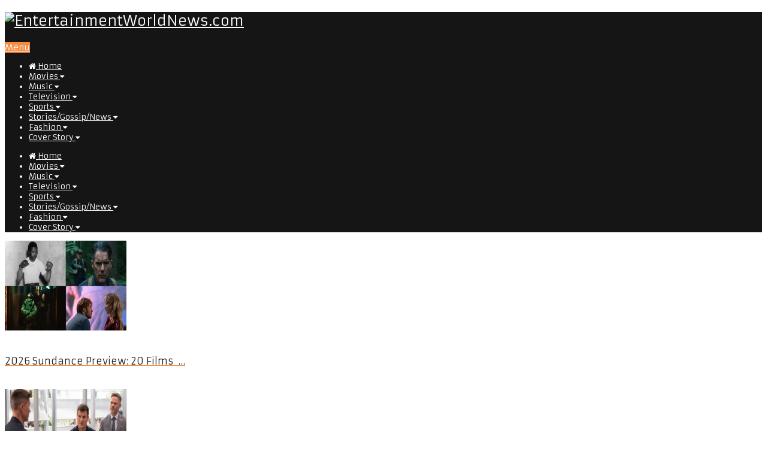

--- FILE ---
content_type: text/html; charset=UTF-8
request_url: https://entertainmentworldnews.com/movies/next-goal-wins-movie-review-film-summary-2023/
body_size: 36789
content:
<!DOCTYPE html>
<html class="no-js" lang="en-US">
<head>
	<meta charset="UTF-8">
	<!-- Always force latest IE rendering engine (even in intranet) & Chrome Frame -->
	<!--[if IE ]>
	<meta http-equiv="X-UA-Compatible" content="IE=edge,chrome=1">
	<![endif]-->
	<link rel="profile" href="http://gmpg.org/xfn/11" />
				<link rel="icon" href="http://entertainmentworldnews.com/wp-content/uploads/2021/03/fav.png" type="image/x-icon" />
						<meta name="viewport" content="width=device-width, initial-scale=1">
			<meta name="apple-mobile-web-app-capable" content="yes">
			<meta name="apple-mobile-web-app-status-bar-style" content="black">
				<link rel="pingback" href="https://entertainmentworldnews.com/xmlrpc.php" />
	<title>Next Goal Wins movie review &#038; film summary (2023) &#8211; EntertainmentWorldNews.com</title>
<meta name='robots' content='max-image-preview:large' />
<script type="text/javascript">document.documentElement.className = document.documentElement.className.replace( /\bno-js\b/,'js' );</script><link rel="alternate" type="application/rss+xml" title="EntertainmentWorldNews.com &raquo; Feed" href="https://entertainmentworldnews.com/feed/" />
<link rel="alternate" title="oEmbed (JSON)" type="application/json+oembed" href="https://entertainmentworldnews.com/wp-json/oembed/1.0/embed?url=https%3A%2F%2Fentertainmentworldnews.com%2Fmovies%2Fnext-goal-wins-movie-review-film-summary-2023%2F" />
<link rel="alternate" title="oEmbed (XML)" type="text/xml+oembed" href="https://entertainmentworldnews.com/wp-json/oembed/1.0/embed?url=https%3A%2F%2Fentertainmentworldnews.com%2Fmovies%2Fnext-goal-wins-movie-review-film-summary-2023%2F&#038;format=xml" />
<style id='wp-img-auto-sizes-contain-inline-css' type='text/css'>
img:is([sizes=auto i],[sizes^="auto," i]){contain-intrinsic-size:3000px 1500px}
/*# sourceURL=wp-img-auto-sizes-contain-inline-css */
</style>

<link rel='stylesheet' id='fontawesome-css' href='https://entertainmentworldnews.com/wp-content/plugins/my-wp-mega-menu/css/font-awesome.min.css' type='text/css' media='all' />
<link rel='stylesheet' id='wpmm-css' href='https://entertainmentworldnews.com/wp-content/plugins/my-wp-mega-menu/css/wpmm.css' type='text/css' media='all' />
<style id='wp-emoji-styles-inline-css' type='text/css'>

	img.wp-smiley, img.emoji {
		display: inline !important;
		border: none !important;
		box-shadow: none !important;
		height: 1em !important;
		width: 1em !important;
		margin: 0 0.07em !important;
		vertical-align: -0.1em !important;
		background: none !important;
		padding: 0 !important;
	}
/*# sourceURL=wp-emoji-styles-inline-css */
</style>
<link rel='stylesheet' id='wp-block-library-css' href='https://entertainmentworldnews.com/wp-includes/css/dist/block-library/style.min.css' type='text/css' media='all' />
<style id='wp-block-search-inline-css' type='text/css'>
.wp-block-search__button{margin-left:10px;word-break:normal}.wp-block-search__button.has-icon{line-height:0}.wp-block-search__button svg{height:1.25em;min-height:24px;min-width:24px;width:1.25em;fill:currentColor;vertical-align:text-bottom}:where(.wp-block-search__button){border:1px solid #ccc;padding:6px 10px}.wp-block-search__inside-wrapper{display:flex;flex:auto;flex-wrap:nowrap;max-width:100%}.wp-block-search__label{width:100%}.wp-block-search.wp-block-search__button-only .wp-block-search__button{box-sizing:border-box;display:flex;flex-shrink:0;justify-content:center;margin-left:0;max-width:100%}.wp-block-search.wp-block-search__button-only .wp-block-search__inside-wrapper{min-width:0!important;transition-property:width}.wp-block-search.wp-block-search__button-only .wp-block-search__input{flex-basis:100%;transition-duration:.3s}.wp-block-search.wp-block-search__button-only.wp-block-search__searchfield-hidden,.wp-block-search.wp-block-search__button-only.wp-block-search__searchfield-hidden .wp-block-search__inside-wrapper{overflow:hidden}.wp-block-search.wp-block-search__button-only.wp-block-search__searchfield-hidden .wp-block-search__input{border-left-width:0!important;border-right-width:0!important;flex-basis:0;flex-grow:0;margin:0;min-width:0!important;padding-left:0!important;padding-right:0!important;width:0!important}:where(.wp-block-search__input){appearance:none;border:1px solid #949494;flex-grow:1;font-family:inherit;font-size:inherit;font-style:inherit;font-weight:inherit;letter-spacing:inherit;line-height:inherit;margin-left:0;margin-right:0;min-width:3rem;padding:8px;text-decoration:unset!important;text-transform:inherit}:where(.wp-block-search__button-inside .wp-block-search__inside-wrapper){background-color:#fff;border:1px solid #949494;box-sizing:border-box;padding:4px}:where(.wp-block-search__button-inside .wp-block-search__inside-wrapper) .wp-block-search__input{border:none;border-radius:0;padding:0 4px}:where(.wp-block-search__button-inside .wp-block-search__inside-wrapper) .wp-block-search__input:focus{outline:none}:where(.wp-block-search__button-inside .wp-block-search__inside-wrapper) :where(.wp-block-search__button){padding:4px 8px}.wp-block-search.aligncenter .wp-block-search__inside-wrapper{margin:auto}.wp-block[data-align=right] .wp-block-search.wp-block-search__button-only .wp-block-search__inside-wrapper{float:right}
/*# sourceURL=https://entertainmentworldnews.com/wp-includes/blocks/search/style.min.css */
</style>
<style id='global-styles-inline-css' type='text/css'>
:root{--wp--preset--aspect-ratio--square: 1;--wp--preset--aspect-ratio--4-3: 4/3;--wp--preset--aspect-ratio--3-4: 3/4;--wp--preset--aspect-ratio--3-2: 3/2;--wp--preset--aspect-ratio--2-3: 2/3;--wp--preset--aspect-ratio--16-9: 16/9;--wp--preset--aspect-ratio--9-16: 9/16;--wp--preset--color--black: #000000;--wp--preset--color--cyan-bluish-gray: #abb8c3;--wp--preset--color--white: #ffffff;--wp--preset--color--pale-pink: #f78da7;--wp--preset--color--vivid-red: #cf2e2e;--wp--preset--color--luminous-vivid-orange: #ff6900;--wp--preset--color--luminous-vivid-amber: #fcb900;--wp--preset--color--light-green-cyan: #7bdcb5;--wp--preset--color--vivid-green-cyan: #00d084;--wp--preset--color--pale-cyan-blue: #8ed1fc;--wp--preset--color--vivid-cyan-blue: #0693e3;--wp--preset--color--vivid-purple: #9b51e0;--wp--preset--gradient--vivid-cyan-blue-to-vivid-purple: linear-gradient(135deg,rgb(6,147,227) 0%,rgb(155,81,224) 100%);--wp--preset--gradient--light-green-cyan-to-vivid-green-cyan: linear-gradient(135deg,rgb(122,220,180) 0%,rgb(0,208,130) 100%);--wp--preset--gradient--luminous-vivid-amber-to-luminous-vivid-orange: linear-gradient(135deg,rgb(252,185,0) 0%,rgb(255,105,0) 100%);--wp--preset--gradient--luminous-vivid-orange-to-vivid-red: linear-gradient(135deg,rgb(255,105,0) 0%,rgb(207,46,46) 100%);--wp--preset--gradient--very-light-gray-to-cyan-bluish-gray: linear-gradient(135deg,rgb(238,238,238) 0%,rgb(169,184,195) 100%);--wp--preset--gradient--cool-to-warm-spectrum: linear-gradient(135deg,rgb(74,234,220) 0%,rgb(151,120,209) 20%,rgb(207,42,186) 40%,rgb(238,44,130) 60%,rgb(251,105,98) 80%,rgb(254,248,76) 100%);--wp--preset--gradient--blush-light-purple: linear-gradient(135deg,rgb(255,206,236) 0%,rgb(152,150,240) 100%);--wp--preset--gradient--blush-bordeaux: linear-gradient(135deg,rgb(254,205,165) 0%,rgb(254,45,45) 50%,rgb(107,0,62) 100%);--wp--preset--gradient--luminous-dusk: linear-gradient(135deg,rgb(255,203,112) 0%,rgb(199,81,192) 50%,rgb(65,88,208) 100%);--wp--preset--gradient--pale-ocean: linear-gradient(135deg,rgb(255,245,203) 0%,rgb(182,227,212) 50%,rgb(51,167,181) 100%);--wp--preset--gradient--electric-grass: linear-gradient(135deg,rgb(202,248,128) 0%,rgb(113,206,126) 100%);--wp--preset--gradient--midnight: linear-gradient(135deg,rgb(2,3,129) 0%,rgb(40,116,252) 100%);--wp--preset--font-size--small: 13px;--wp--preset--font-size--medium: 20px;--wp--preset--font-size--large: 36px;--wp--preset--font-size--x-large: 42px;--wp--preset--spacing--20: 0.44rem;--wp--preset--spacing--30: 0.67rem;--wp--preset--spacing--40: 1rem;--wp--preset--spacing--50: 1.5rem;--wp--preset--spacing--60: 2.25rem;--wp--preset--spacing--70: 3.38rem;--wp--preset--spacing--80: 5.06rem;--wp--preset--shadow--natural: 6px 6px 9px rgba(0, 0, 0, 0.2);--wp--preset--shadow--deep: 12px 12px 50px rgba(0, 0, 0, 0.4);--wp--preset--shadow--sharp: 6px 6px 0px rgba(0, 0, 0, 0.2);--wp--preset--shadow--outlined: 6px 6px 0px -3px rgb(255, 255, 255), 6px 6px rgb(0, 0, 0);--wp--preset--shadow--crisp: 6px 6px 0px rgb(0, 0, 0);}:where(.is-layout-flex){gap: 0.5em;}:where(.is-layout-grid){gap: 0.5em;}body .is-layout-flex{display: flex;}.is-layout-flex{flex-wrap: wrap;align-items: center;}.is-layout-flex > :is(*, div){margin: 0;}body .is-layout-grid{display: grid;}.is-layout-grid > :is(*, div){margin: 0;}:where(.wp-block-columns.is-layout-flex){gap: 2em;}:where(.wp-block-columns.is-layout-grid){gap: 2em;}:where(.wp-block-post-template.is-layout-flex){gap: 1.25em;}:where(.wp-block-post-template.is-layout-grid){gap: 1.25em;}.has-black-color{color: var(--wp--preset--color--black) !important;}.has-cyan-bluish-gray-color{color: var(--wp--preset--color--cyan-bluish-gray) !important;}.has-white-color{color: var(--wp--preset--color--white) !important;}.has-pale-pink-color{color: var(--wp--preset--color--pale-pink) !important;}.has-vivid-red-color{color: var(--wp--preset--color--vivid-red) !important;}.has-luminous-vivid-orange-color{color: var(--wp--preset--color--luminous-vivid-orange) !important;}.has-luminous-vivid-amber-color{color: var(--wp--preset--color--luminous-vivid-amber) !important;}.has-light-green-cyan-color{color: var(--wp--preset--color--light-green-cyan) !important;}.has-vivid-green-cyan-color{color: var(--wp--preset--color--vivid-green-cyan) !important;}.has-pale-cyan-blue-color{color: var(--wp--preset--color--pale-cyan-blue) !important;}.has-vivid-cyan-blue-color{color: var(--wp--preset--color--vivid-cyan-blue) !important;}.has-vivid-purple-color{color: var(--wp--preset--color--vivid-purple) !important;}.has-black-background-color{background-color: var(--wp--preset--color--black) !important;}.has-cyan-bluish-gray-background-color{background-color: var(--wp--preset--color--cyan-bluish-gray) !important;}.has-white-background-color{background-color: var(--wp--preset--color--white) !important;}.has-pale-pink-background-color{background-color: var(--wp--preset--color--pale-pink) !important;}.has-vivid-red-background-color{background-color: var(--wp--preset--color--vivid-red) !important;}.has-luminous-vivid-orange-background-color{background-color: var(--wp--preset--color--luminous-vivid-orange) !important;}.has-luminous-vivid-amber-background-color{background-color: var(--wp--preset--color--luminous-vivid-amber) !important;}.has-light-green-cyan-background-color{background-color: var(--wp--preset--color--light-green-cyan) !important;}.has-vivid-green-cyan-background-color{background-color: var(--wp--preset--color--vivid-green-cyan) !important;}.has-pale-cyan-blue-background-color{background-color: var(--wp--preset--color--pale-cyan-blue) !important;}.has-vivid-cyan-blue-background-color{background-color: var(--wp--preset--color--vivid-cyan-blue) !important;}.has-vivid-purple-background-color{background-color: var(--wp--preset--color--vivid-purple) !important;}.has-black-border-color{border-color: var(--wp--preset--color--black) !important;}.has-cyan-bluish-gray-border-color{border-color: var(--wp--preset--color--cyan-bluish-gray) !important;}.has-white-border-color{border-color: var(--wp--preset--color--white) !important;}.has-pale-pink-border-color{border-color: var(--wp--preset--color--pale-pink) !important;}.has-vivid-red-border-color{border-color: var(--wp--preset--color--vivid-red) !important;}.has-luminous-vivid-orange-border-color{border-color: var(--wp--preset--color--luminous-vivid-orange) !important;}.has-luminous-vivid-amber-border-color{border-color: var(--wp--preset--color--luminous-vivid-amber) !important;}.has-light-green-cyan-border-color{border-color: var(--wp--preset--color--light-green-cyan) !important;}.has-vivid-green-cyan-border-color{border-color: var(--wp--preset--color--vivid-green-cyan) !important;}.has-pale-cyan-blue-border-color{border-color: var(--wp--preset--color--pale-cyan-blue) !important;}.has-vivid-cyan-blue-border-color{border-color: var(--wp--preset--color--vivid-cyan-blue) !important;}.has-vivid-purple-border-color{border-color: var(--wp--preset--color--vivid-purple) !important;}.has-vivid-cyan-blue-to-vivid-purple-gradient-background{background: var(--wp--preset--gradient--vivid-cyan-blue-to-vivid-purple) !important;}.has-light-green-cyan-to-vivid-green-cyan-gradient-background{background: var(--wp--preset--gradient--light-green-cyan-to-vivid-green-cyan) !important;}.has-luminous-vivid-amber-to-luminous-vivid-orange-gradient-background{background: var(--wp--preset--gradient--luminous-vivid-amber-to-luminous-vivid-orange) !important;}.has-luminous-vivid-orange-to-vivid-red-gradient-background{background: var(--wp--preset--gradient--luminous-vivid-orange-to-vivid-red) !important;}.has-very-light-gray-to-cyan-bluish-gray-gradient-background{background: var(--wp--preset--gradient--very-light-gray-to-cyan-bluish-gray) !important;}.has-cool-to-warm-spectrum-gradient-background{background: var(--wp--preset--gradient--cool-to-warm-spectrum) !important;}.has-blush-light-purple-gradient-background{background: var(--wp--preset--gradient--blush-light-purple) !important;}.has-blush-bordeaux-gradient-background{background: var(--wp--preset--gradient--blush-bordeaux) !important;}.has-luminous-dusk-gradient-background{background: var(--wp--preset--gradient--luminous-dusk) !important;}.has-pale-ocean-gradient-background{background: var(--wp--preset--gradient--pale-ocean) !important;}.has-electric-grass-gradient-background{background: var(--wp--preset--gradient--electric-grass) !important;}.has-midnight-gradient-background{background: var(--wp--preset--gradient--midnight) !important;}.has-small-font-size{font-size: var(--wp--preset--font-size--small) !important;}.has-medium-font-size{font-size: var(--wp--preset--font-size--medium) !important;}.has-large-font-size{font-size: var(--wp--preset--font-size--large) !important;}.has-x-large-font-size{font-size: var(--wp--preset--font-size--x-large) !important;}
/*# sourceURL=global-styles-inline-css */
</style>

<style id='classic-theme-styles-inline-css' type='text/css'>
/*! This file is auto-generated */
.wp-block-button__link{color:#fff;background-color:#32373c;border-radius:9999px;box-shadow:none;text-decoration:none;padding:calc(.667em + 2px) calc(1.333em + 2px);font-size:1.125em}.wp-block-file__button{background:#32373c;color:#fff;text-decoration:none}
/*# sourceURL=/wp-includes/css/classic-themes.min.css */
</style>
<link rel='stylesheet' id='cookie-notice-front-css' href='https://entertainmentworldnews.com/wp-content/plugins/cookie-notice/css/front.min.css' type='text/css' media='all' />
<link rel='stylesheet' id='ssb-front-css-css' href='https://entertainmentworldnews.com/wp-content/plugins/simple-social-buttons/assets/css/front.css' type='text/css' media='all' />
<link rel='stylesheet' id='wp-automatic-css' href='https://entertainmentworldnews.com/wp-content/plugins/wp-automatic-plugin-for-wordpress/css/admin-dashboard.css' type='text/css' media='all' />
<link rel='stylesheet' id='wp-automatic-gallery-css' href='https://entertainmentworldnews.com/wp-content/plugins/wp-automatic-plugin-for-wordpress/css/wp-automatic.css' type='text/css' media='all' />
<link rel='stylesheet' id='magxp-stylesheet-css' href='https://entertainmentworldnews.com/wp-content/themes/mts_magxp/style.css' type='text/css' media='all' />
<style id='magxp-stylesheet-inline-css' type='text/css'>

		body {background-image:url(https://entertainmentworldnews.com/wp-content/themes/mts_magxp/images/pattern15.png);}
		#site-header, .navigation ul ul li, .sticky-nav, .navigation.mobile-menu-wrapper {background: #151515}
		.footerTop{background-color:#eeeeee;background-image:url(https://entertainmentworldnews.com/wp-content/themes/mts_magxp/images/pattern7.png);}
		.footerBottom{background-image:url(https://entertainmentworldnews.com/wp-content/themes/mts_magxp/images/nobg.png);}
		.copyrights { background: #151515}
		.sidebar .widget h3 { background: #000000}
		.pace .pace-progress, #mobile-menu-wrapper ul li a:hover, .ball-pulse > div { background: #f78c40; }
		.postauthor h5, .single_post a, .textwidget a, .pnavigation2 a, .sidebar.c-4-12 a:hover, .copyrights a:hover, #site-footer .widget a:hover, .sidebar.c-4-12 a:hover, .related-posts a:hover, .reply a, .title a:hover, .post-info a:hover, #tabber .inside li a:hover, .readMore a, .fn a, a, a:hover, .footer-widgets h3, .widget .wp_review_tab_widget_content .tab_title.selected a, .widget .wpt_widget_content .tab_title.selected a, .latestPost .title a:hover, .navigation ul li a:hover, .mts-cart span a:hover, .slide-caption h2 a:hover, .slide-caption .post-info a:hover, #copyright-note a:hover, .single_post-img header .post-info a:hover, .search-top .ajax-search-results-container a:hover, .search-top .ajax-search-results-container a:hover, .featured-category-title a:hover, .widget .widget-slider .owl-item:hover .slide-caption h2, #site-footer .widget .widget-slider .owl-item:hover .slide-caption h2 { color:#f78c40; }
		a#pull, thead, #commentform input#submit, .contact-form input[type='submit'], #move-to-top:hover, #searchform .fa-search, .pagination a:hover, #tabber ul.tabs li a.selected, .tagcloud a, .navigation ul .sfHover a, .woocommerce a.button, .woocommerce-page a.button, .woocommerce button.button, .woocommerce-page button.button, .woocommerce input.button, .woocommerce-page input.button, .woocommerce #respond input#submit, .woocommerce-page #respond input#submit, .woocommerce #content input.button, .woocommerce-page #content input.button, .woocommerce .bypostauthor:after, #searchsubmit, .woocommerce nav.woocommerce-pagination ul li span.current, .woocommerce-page nav.woocommerce-pagination ul li span.current, .woocommerce #content nav.woocommerce-pagination ul li span.current, .woocommerce-page #content nav.woocommerce-pagination ul li span.current, .woocommerce nav.woocommerce-pagination ul li a:hover, .woocommerce-page nav.woocommerce-pagination ul li a:hover, .woocommerce #content nav.woocommerce-pagination ul li a:hover, .woocommerce-page #content nav.woocommerce-pagination ul li a:hover, .woocommerce nav.woocommerce-pagination ul li a:focus, .woocommerce-page nav.woocommerce-pagination ul li a:focus, .woocommerce #content nav.woocommerce-pagination ul li a:focus, .woocommerce-page #content nav.woocommerce-pagination ul li a:focus, .f-widget .social-profile-icons ul li a:hover, .widget .wp_review_tab_widget_content .tab_title.selected a:before, .widget .wpt_widget_content .tab_title.selected a:before, .widget .bar, .latestPost .inner-categories, #header .fa-search:hover, .currenttext, .page-numbers.current, .single .pagination a:hover .currenttext, #load-posts a, .single .pagination-single li a:hover, #header .fa-search.active, .latestPost-review-wrapper, .widget .wpt_widget_content #tags-tab-content ul li a, .woocommerce #content input.button.alt, .woocommerce #respond input#submit.alt, .woocommerce-page #content input.button.alt, .woocommerce-page #respond input#submit.alt, .widget_product_search input[type='submit'], .woocommerce-account .woocommerce-MyAccount-navigation li.is-active, .woocommerce #content input.button.alt, .woocommerce #respond input#submit.alt, .woocommerce a.button.alt, .woocommerce button.button.alt, .woocommerce input.button.alt, .woocommerce-page #content input.button.alt, .woocommerce-page #respond input#submit.alt, .woocommerce-page a.button.alt, .woocommerce-page button.button.alt, .woocommerce-page input.button.alt, .woocommerce-product-search button[type='submit'], .woocommerce .woocommerce-widget-layered-nav-dropdown__submit { background-color:#f78c40; color: #fff!important; }
		#header ul.sub-menu, .search-top .hideinput, #featured-thumbnail, .search-top #s, .search-top .ajax-search-results-container, #author:focus, #email:focus, #url:focus, #comment:focus {
		border-color: #f78c40; }
		.woocommerce .widget_price_filter .ui-slider .ui-slider-range { background-color:#f78c40!important; }
		.post-image{ border-color:#f78c40; }
		.secondary-navigation a{ border-top-color:#f78c40; }
		.breadcrumb a:hover{ color:#f78c40!important; }
		
		
		
		
		.latestPost:hover .featured-thumbnail img { transform: scale(1.1) rotate(2deg); }
		
		
			
/*# sourceURL=magxp-stylesheet-inline-css */
</style>
<link rel='stylesheet' id='owl-carousel-css' href='https://entertainmentworldnews.com/wp-content/themes/mts_magxp/css/owl.carousel.css' type='text/css' media='all' />
<link rel='stylesheet' id='responsive-css' href='https://entertainmentworldnews.com/wp-content/themes/mts_magxp/css/responsive.css' type='text/css' media='all' />
<script type="text/javascript" id="cookie-notice-front-js-before">
/* <![CDATA[ */
var cnArgs = {"ajaxUrl":"https:\/\/entertainmentworldnews.com\/wp-admin\/admin-ajax.php","nonce":"151e2629b4","hideEffect":"fade","position":"bottom","onScroll":false,"onScrollOffset":100,"onClick":false,"cookieName":"cookie_notice_accepted","cookieTime":2592000,"cookieTimeRejected":2592000,"globalCookie":false,"redirection":false,"cache":true,"revokeCookies":false,"revokeCookiesOpt":"automatic"};

//# sourceURL=cookie-notice-front-js-before
/* ]]> */
</script>
<script type="text/javascript" src="https://entertainmentworldnews.com/wp-content/plugins/cookie-notice/js/front.min.js" id="cookie-notice-front-js"></script>
<script type="text/javascript" src="https://entertainmentworldnews.com/wp-includes/js/jquery/jquery.min.js" id="jquery-core-js"></script>
<script type="text/javascript" src="https://entertainmentworldnews.com/wp-includes/js/jquery/jquery-migrate.min.js" id="jquery-migrate-js"></script>
<script type="text/javascript" src="https://entertainmentworldnews.com/wp-content/plugins/wp-automatic-plugin-for-wordpress/js/custom-front.js" id="wp-automatic-js"></script>
<script type="text/javascript" id="mts_ajax-js-extra">
/* <![CDATA[ */
var mts_ajax_search = {"url":"https://entertainmentworldnews.com/wp-admin/admin-ajax.php","ajax_search":"1"};
//# sourceURL=mts_ajax-js-extra
/* ]]> */
</script>
<script type="text/javascript" async="async" src="https://entertainmentworldnews.com/wp-content/themes/mts_magxp/js/ajax.js" id="mts_ajax-js"></script>
<link rel="https://api.w.org/" href="https://entertainmentworldnews.com/wp-json/" /><link rel="alternate" title="JSON" type="application/json" href="https://entertainmentworldnews.com/wp-json/wp/v2/posts/33516" /><link rel="EditURI" type="application/rsd+xml" title="RSD" href="https://entertainmentworldnews.com/xmlrpc.php?rsd" />
<meta name="generator" content="WordPress 6.9" />
<link rel='shortlink' href='https://entertainmentworldnews.com/?p=33516' />
<!-- FIFU:meta:begin:image -->
<meta property="og:image" content="https://s3.amazonaws.com/static.rogerebert.com/uploads/review/primary_image/reviews/next-goal-wins-movie-review-2023/homepage_next-goal-wins-movie-review-2023.jpeg" />
<!-- FIFU:meta:end:image --><!-- FIFU:meta:begin:twitter -->
<meta name="twitter:card" content="summary_large_image" />
<meta name="twitter:title" content="Next Goal Wins movie review &#038; film summary (2023)" />
<meta name="twitter:description" content="" />
<meta name="twitter:image" content="https://s3.amazonaws.com/static.rogerebert.com/uploads/review/primary_image/reviews/next-goal-wins-movie-review-2023/homepage_next-goal-wins-movie-review-2023.jpeg" />
<!-- FIFU:meta:end:twitter --> <style media="screen">

		.simplesocialbuttons.simplesocialbuttons_inline .ssb-fb-like, .simplesocialbuttons.simplesocialbuttons_inline amp-facebook-like {
	  margin: ;
	}
		 /*inline margin*/
	
	
	
	
	
	
			 .simplesocialbuttons.simplesocialbuttons_inline.simplesocial-simple-icons button{
		 margin: ;
	 }

			 /*margin-digbar*/

	
	
	
	
	
	
	
</style>

<!-- Open Graph Meta Tags generated by Simple Social Buttons 6.2.0 -->
<meta property="og:title" content="Next Goal Wins movie review &#038; film summary (2023) - EntertainmentWorldNews.com" />
<meta property="og:type" content="article" />
<meta property="og:description" content="From a fourth-wall-breaking&nbsp;prologue in which Waititi (as the narrator,&nbsp;a local priest) mugs for the camera and tells us that this is a true story with embellishments and you&#039;ll never know what&#039;s what, through the expository montage about the American Samoan team&#039;s complete humiliation and&nbsp;demoralization, through the arrival of the depressed,&nbsp;alcoholic, antisocial&nbsp;Rongen and the assembly and betterment of the team and&hellip;" />
<meta property="og:url" content="https://entertainmentworldnews.com/movies/next-goal-wins-movie-review-film-summary-2023/" />
<meta property="og:site_name" content="EntertainmentWorldNews.com" />
<meta name="twitter:card" content="summary_large_image" />
<meta name="twitter:description" content="From a fourth-wall-breaking&nbsp;prologue in which Waititi (as the narrator,&nbsp;a local priest) mugs for the camera and tells us that this is a true story with embellishments and you'll never know what's what, through the expository montage about the American Samoan team's complete humiliation and&nbsp;demoralization, through the arrival of the depressed,&nbsp;alcoholic, antisocial&nbsp;Rongen and the assembly and betterment of the team and&hellip;" />
<meta name="twitter:title" content="Next Goal Wins movie review &#038; film summary (2023) - EntertainmentWorldNews.com" />
<meta property="twitter:image" content="https://s3.amazonaws.com/static.rogerebert.com/uploads/review/primary_image/reviews/next-goal-wins-movie-review-2023/homepage_next-goal-wins-movie-review-2023.jpeg" />
<link rel="apple-touch-icon" sizes="180x180" href="/wp-content/uploads/fbrfg/apple-touch-icon.png">
<link rel="icon" type="image/png" sizes="32x32" href="/wp-content/uploads/fbrfg/favicon-32x32.png">
<link rel="icon" type="image/png" sizes="16x16" href="/wp-content/uploads/fbrfg/favicon-16x16.png">
<link rel="manifest" href="/wp-content/uploads/fbrfg/site.webmanifest">
<link rel="mask-icon" href="/wp-content/uploads/fbrfg/safari-pinned-tab.svg" color="#5bbad5">
<link rel="shortcut icon" href="/wp-content/uploads/fbrfg/favicon.ico">
<meta name="msapplication-TileColor" content="#da532c">
<meta name="msapplication-config" content="/wp-content/uploads/fbrfg/browserconfig.xml">
<meta name="theme-color" content="#ffffff"><link href="//fonts.googleapis.com/css?family=Armata:normal&amp;subset=latin&display=swap" rel="stylesheet" type="text/css">
<style type="text/css">
#header h1 a, #header h2 a { font-family: 'Armata'; font-weight: normal; font-size: 24px; color: #ffffff; }
body { font-family: 'Armata'; font-weight: normal; font-size: 14px; color: #444444; }
.menu li, .menu li a { font-family: 'Armata'; font-weight: normal; font-size: 13px; color: #ffffff; }
.latestPost .title a { font-family: 'Armata'; font-weight: normal; font-size: 15px; color: #565656; }
.single-title { font-family: 'Armata'; font-weight: normal; font-size: 26px; color: #222222; }
#sidebars .widget { font-family: 'Armata'; font-weight: normal; font-size: 14px; color: #444444; }
.sidebar.c-4-12 a { font-family: 'Armata'; font-weight: normal; font-size: 14px; color: #565656; }
.footer-widgets h3, #site-footer .footer-widgets .widget.widget_rss h3 a { font-family: 'Armata'; font-weight: normal; font-size: 20px; color: #3d8fe8; }
#site-footer .f-widget a, footer .wpt_widget_content a, footer .wp_review_tab_widget_content a, footer .wpt_tab_widget_content a { font-family: 'Armata'; font-weight: normal; font-size: 14px; color: #7e7d7d; }
.footer-widgets, .f-widget .top-posts .comment_num, footer .meta, footer .twitter_time, footer .widget .wpt_widget_content .wpt-postmeta, footer .widget .wpt_comment_content, footer .widget .wpt_excerpt, footer .wp_review_tab_widget_content .wp-review-tab-postmeta { font-family: 'Armata'; font-weight: normal; font-size: 14px; color: #555555; }
.bottom-footer-widgets.footer-widgets h3, #site-footer .bottom-footer-widgets.footer-widgets .widget.widget_rss h3 a { font-family: 'Armata'; font-weight: normal; font-size: 20px; color: #3d8fe8; }
.bottom-footer-widgets .f-widget a, footer .bottom-footer-widgets .wpt_widget_content a, footer .bottom-footer-widgets .wp_review_tab_widget_content a, footer .bottom-footer-widgets .wpt_tab_widget_content a { font-family: 'Armata'; font-weight: normal; font-size: 14px; color: #7e7d7d; }
.bottom-footer-widgets.footer-widgets, .bottom-footer-widgets .f-widget .top-posts .comment_num, footer .bottom-footer-widgets .meta, footer .bottom-footer-widgets .twitter_time, footer .bottom-footer-widgets .widget .wpt_widget_content .wpt-postmeta, footer .bottom-footer-widgets .widget .wpt_comment_content, footer .bottom-footer-widgets .widget .wpt_excerpt, footer .bottom-footer-widgets .wp_review_tab_widget_content .wp-review-tab-postmeta { font-family: 'Armata'; font-weight: normal; font-size: 14px; color: #555555; }
#copyright-note, #copyright-note a { font-family: 'Armata'; font-weight: normal; font-size: 14px; color: #7e7d7d; }
h1 { font-family: 'Armata'; font-weight: normal; font-size: 28px; color: #222222; }
h2 { font-family: 'Armata'; font-weight: normal; font-size: 24px; color: #222222; }
h3 { font-family: 'Armata'; font-weight: normal; font-size: 22px; color: #222222; }
h4 { font-family: 'Armata'; font-weight: normal; font-size: 20px; color: #222222; }
h5 { font-family: 'Armata'; font-weight: normal; font-size: 18px; color: #222222; }
h6 { font-family: 'Armata'; font-weight: normal; font-size: 16px; color: #222222; }
</style>
<script type="application/ld+json">
{
    "@context": "http://schema.org",
    "@type": "BlogPosting",
    "mainEntityOfPage": {
        "@type": "WebPage",
        "@id": "https://entertainmentworldnews.com/movies/next-goal-wins-movie-review-film-summary-2023/"
    },
    "headline": "Next Goal Wins movie review &#038; film summary (2023) &#8211; EntertainmentWorldNews.com",
    "image": {
        "@type": "ImageObject",
        "url": "https://s3.amazonaws.com/static.rogerebert.com/uploads/review/primary_image/reviews/next-goal-wins-movie-review-2023/homepage_next-goal-wins-movie-review-2023.jpeg",
        "width": 0,
        "height": 0
    },
    "datePublished": "2023-11-19T12:18:26+0000",
    "dateModified": "2023-11-19T12:18:26+0000",
    "author": {
        "@type": "Person",
        "name": "Admin"
    },
    "publisher": {
        "@type": "Organization",
        "name": "EntertainmentWorldNews.com",
        "logo": {
            "@type": "ImageObject",
            "url": "https://entertainmentworldnews.com/wp-content/uploads/2021/03/entertainmentworldnewslogo2.png",
            "width": 480,
            "height": 50
        }
    },
    "description": " From a fourth-wall-breaking prologue in which Waititi (as the narrator, a local priest) mugs for the camera a"
}
</script>

<!-- FIFU:jsonld:begin -->
<script type="application/ld+json">{"@context":"https://schema.org","@type":"BlogPosting","headline":"Next Goal Wins movie review &#038; film summary (2023)","url":"https://entertainmentworldnews.com/movies/next-goal-wins-movie-review-film-summary-2023/","mainEntityOfPage":"https://entertainmentworldnews.com/movies/next-goal-wins-movie-review-film-summary-2023/","image":[{"@type":"ImageObject","url":"https://s3.amazonaws.com/static.rogerebert.com/uploads/review/primary_image/reviews/next-goal-wins-movie-review-2023/homepage_next-goal-wins-movie-review-2023.jpeg"}],"datePublished":"2023-11-19T12:18:26+00:00","dateModified":"2023-11-19T12:18:26+00:00","author":{"@type":"Person","name":"Admin","url":"https://entertainmentworldnews.com/author/admx-hypx-alphy/"}}</script>
<!-- FIFU:jsonld:end -->
<link rel="preload" as="image" href="https://www.rogerebert.com/wp-content/uploads/2026/01/Sundance-2026-Header.png"><link rel="preload" as="image" href="https://cdn.tvfanatic.com/uploads/2026/01/178470_0264.jpg"><link rel="preload" as="image" href="https://www.nme.com/wp-content/uploads/2026/01/harry-styles@2000x1270.jpg"><link rel="preload" as="image" href="https://imagez.tmz.com/image/28/16by9/2026/01/20/28766cc3ef9841748950c3570dccc5b2_xl.jpg"><link rel="preload" as="image" href="https://celebrityinsider.org/wp-content/uploads/2026/01/lance-bass-revives-blood-sugar-lance-persona-in-hilarious-axe-body-spray-video-e1768936987889.jpg"><link rel="preload" as="image" href="https://www.rogerebert.com/wp-content/uploads/2026/01/maxresdefault-22.jpg"><link rel="preload" as="image" href="https://cdn.tvfanatic.com/uploads/2026/01/Drops-of-God-S02-Clip-Photo.jpg"><link rel="preload" as="image" href="https://www.nme.com/wp-content/uploads/2026/01/AAP-Rocky-2026.jpg"><link rel="preload" as="image" href="https://imagez.tmz.com/image/98/16by9/2026/01/20/98a2607e55bb409484c134cfbcec47bd_xl.jpg"><link rel="preload" as="image" href="https://cdn.tvfanatic.com/uploads/2026/01/NUP_208293_00473.jpg"><link rel="preload" as="image" href="https://www.nme.com/wp-content/uploads/2026/01/Morrisseycancelsfifth-show-of-the-year-news.jpg"><link rel="preload" as="image" href="https://celebrityinsider.org/wp-content/uploads/2026/01/controversial-interview-sparks-debate-as-a-ap-rocky-sits-down-with-akademiks-e1768849344578.jpg"><link rel="preload" as="image" href="https://s.yimg.com/ny/api/res/1.2/7XQRfOsn5RXB_U.URhJh2g--/YXBwaWQ9aGlnaGxhbmRlcjt3PTEyMDA7aD02MzU7Y2Y9d2VicA--/https://s.yimg.com/os/creatr-uploaded-images/2026-01/1ffa2950-f2eb-11f0-bf6c-3e8d341ce841"><link rel="preload" as="image" href="https://static1.moviewebimages.com/wordpress/wp-content/uploads/2024/12/an-edited-image-of-skeleton-crew.jpg"><link rel="preload" as="image" href="https://www.rogerebert.com/wp-content/uploads/2024/12/Veilguard1.jpeg"><link rel="preload" as="image" href="https://static1.moviewebimages.com/wordpress/wp-content/uploads/2022/10/Pacifiction-from-Albert-Serra-movie-review.jpg"><link rel="preload" as="image" href="https://static1.moviewebimages.com/wordpress/wp-content/uploads/2023/08/lola-2022-movie.jpg"><link rel="preload" as="image" href="https://www.sportsgossip.com/wp-content/uploads/2024/04/rqrwrwrw.jpg"><link rel="preload" as="image" href="https://tv-fanatic-res.cloudinary.com/iu/s--7E6oeZEI--/t_full/cs_srgb,d_tv-fanatic-placeholder-square.png,f_auto,fl_strip_profile.lossy,q_auto:420/v1713021507/spoilers-for-the-week-of-4-15-24-days-of-our-lives.png"><link rel="preload" as="image" href="https://s3.amazonaws.com/static.rogerebert.com/uploads/blog_post/primary_image/interviews/an-incorrect-image-of-ourselves-mike-flanagan-on-oculus-tenth-anniversary/homepage_MV5BMTc1NDMwNDY2Ml5BMl5BanBnXkFtZTgwMzQ4MTQzMTE_._V1_.jpg"><link rel="preload" as="image" href="https://imagez.tmz.com/image/52/16by9/2024/04/14/52331f26a048425eb77ed4e66c93c05b_xl.webp"><link rel="preload" as="image" href="https://fashionweekdaily.com/wp-content/uploads/2024/04/B-Sturm-Eye-Patches.jpg"><link rel="preload" as="image" href="https://imagez.tmz.com/image/09/16by9/2024/04/08/09c8f7142428477aa988fd677394f95b_xl.jpg"><link rel="preload" as="image" href="https://www.nme.com/wp-content/uploads/2024/04/Vampire-Weekend-Paris-Hilton@2000x1270.jpg"><link rel="preload" as="image" href="https://www.sportsgossip.com/wp-content/uploads/2024/04/afauf.jpg"><link rel="preload" as="image" href="https://static1.moviewebimages.com/wordpress/wp-content/uploads/2024/04/four-boxes-with-different-characters-played-by-robert-downey-jr-in-the-sympathizer-on-hbo-max.jpg"><link rel="preload" as="image" href="https://www.rogerebert.com/wp-content/uploads/2026/01/Sundance-2026-Header.png"><link rel="preload" as="image" href="https://cdn.tvfanatic.com/uploads/2026/01/178470_0264.jpg"><link rel="preload" as="image" href="https://www.sportsgossip.com/wp-content/uploads/2026/01/aeteatr.jpg"><link rel="preload" as="image" href="https://www.nme.com/wp-content/uploads/2026/01/harry-styles@2000x1270.jpg"><link rel="preload" as="image" href="https://fashionweekdaily.com/wp-content/uploads/2026/01/Screenshot-2026-01-20-at-3.25.30-PM.png"><link rel="preload" as="image" href="https://imagez.tmz.com/image/28/16by9/2026/01/20/28766cc3ef9841748950c3570dccc5b2_xl.jpg"><link rel="preload" as="image" href="https://celebrityinsider.org/wp-content/uploads/2026/01/lance-bass-revives-blood-sugar-lance-persona-in-hilarious-axe-body-spray-video-e1768936987889.jpg"><link rel="preload" as="image" href="https://www.rogerebert.com/wp-content/uploads/2026/01/maxresdefault-22.jpg"><link rel="preload" as="image" href="https://cdn.tvfanatic.com/uploads/2026/01/Drops-of-God-S02-Clip-Photo.jpg"><link rel="preload" as="image" href="https://www.sportsgossip.com/wp-content/uploads/2026/01/619263886_17939029608113252_459419879092507110_n.jpg"></head>




































<body id="blog" class="wp-singular post-template-default single single-post postid-33516 single-format-standard wp-theme-mts_magxp main cookies-not-set">
	<header id="site-header" role="banner" itemscope itemtype="http://schema.org/WPHeader">
					<div id="catcher"></div>
			<div id="sticky" role="navigation">
			<div class="inner-sticky">
						<div class="container">
				<div id="header">
					<div class="logo-wrap">
														<h2 id="logo" class="image-logo" itemprop="headline">
									<a href="https://entertainmentworldnews.com"><img src="http://entertainmentworldnews.com/wp-content/uploads/2021/03/entertainmentworldnewslogo2.png" alt="EntertainmentWorldNews.com" width="480" height="50"></a>
								</h2><!-- END #logo -->
													</div>
											<div id="secondary-navigation" class="secondary-navigation" role="navigation" itemscope itemtype="http://schema.org/SiteNavigationElement">
							<a href="#" id="pull" class="toggle-mobile-menu">Menu</a>
															<nav class="navigation clearfix">
																			<ul id="menu-main-menu" class="menu clearfix"><li  id="menu-item-10" class="menu-item menu-item-type-custom menu-item-object-custom menu-item-10"><a title="" target="" rel="" href="/"><i class="fa fa-home wpmm-menu-icon"></i> Home</a><style type="text/css">
</style></li>
<li  id="menu-item-2722" class="menu-item menu-item-type-taxonomy menu-item-object-category current-post-ancestor current-menu-parent current-post-parent menu-item-2722 wpmm-light-scheme menu-item-wpmm-megamenu menu-item-wpmm-taxonomy wpmm-category"><a title="" target="" rel="" href="https://entertainmentworldnews.com/category/movies/" data-menu_item="2722" data-object="category" data-object_id="41" data-type="taxonomy" data-pagination="1" data-show="posts" data-excerpts="0" data-subcategories="" data-authors="0" data-thumbnails="1" data-dates="0" data-colorscheme="wpmm-light-scheme">Movies <i class="fa fa-caret-down wpmm-megamenu-indicator"></i> </a><style type="text/css">
#wpmm-megamenu.menu-item-2722-megamenu {  } 
.menu-item-2722-megamenu.wpmm-hidden { display: none; } 
</style><li  id="menu-item-2723" class="menu-item menu-item-type-taxonomy menu-item-object-category menu-item-2723 wpmm-light-scheme menu-item-wpmm-megamenu menu-item-wpmm-taxonomy wpmm-category"><a title="" target="" rel="" href="https://entertainmentworldnews.com/category/music/" data-menu_item="2723" data-object="category" data-object_id="40" data-type="taxonomy" data-pagination="1" data-show="posts" data-excerpts="0" data-subcategories="" data-authors="0" data-thumbnails="1" data-dates="0" data-colorscheme="wpmm-light-scheme">Music <i class="fa fa-caret-down wpmm-megamenu-indicator"></i> </a><style type="text/css">
#wpmm-megamenu.menu-item-2723-megamenu {  } 
.menu-item-2723-megamenu.wpmm-hidden { display: none; } 
</style><li  id="menu-item-2726" class="menu-item menu-item-type-taxonomy menu-item-object-category menu-item-2726 wpmm-light-scheme menu-item-wpmm-megamenu menu-item-wpmm-taxonomy wpmm-category"><a title="" target="" rel="" href="https://entertainmentworldnews.com/category/television/" data-menu_item="2726" data-object="category" data-object_id="42" data-type="taxonomy" data-pagination="1" data-show="posts" data-excerpts="0" data-subcategories="" data-authors="0" data-thumbnails="1" data-dates="0" data-colorscheme="wpmm-light-scheme">Television <i class="fa fa-caret-down wpmm-megamenu-indicator"></i> </a><style type="text/css">
#wpmm-megamenu.menu-item-2726-megamenu {  } 
.menu-item-2726-megamenu.wpmm-hidden { display: none; } 
</style><li  id="menu-item-2725" class="menu-item menu-item-type-taxonomy menu-item-object-category menu-item-2725 wpmm-light-scheme menu-item-wpmm-megamenu menu-item-wpmm-taxonomy wpmm-category"><a title="" target="" rel="" href="https://entertainmentworldnews.com/category/sports/" data-menu_item="2725" data-object="category" data-object_id="43" data-type="taxonomy" data-pagination="1" data-show="posts" data-excerpts="0" data-subcategories="" data-authors="0" data-thumbnails="1" data-dates="0" data-colorscheme="wpmm-light-scheme">Sports <i class="fa fa-caret-down wpmm-megamenu-indicator"></i> </a><style type="text/css">
#wpmm-megamenu.menu-item-2725-megamenu {  } 
.menu-item-2725-megamenu.wpmm-hidden { display: none; } 
</style><li  id="menu-item-2721" class="menu-item menu-item-type-taxonomy menu-item-object-category menu-item-2721 wpmm-light-scheme menu-item-wpmm-megamenu menu-item-wpmm-taxonomy wpmm-category"><a title="" target="" rel="" href="https://entertainmentworldnews.com/category/gossip-news/" data-menu_item="2721" data-object="category" data-object_id="38" data-type="taxonomy" data-pagination="1" data-show="posts" data-excerpts="0" data-subcategories="" data-authors="0" data-thumbnails="1" data-dates="0" data-colorscheme="wpmm-light-scheme">Stories/Gossip/News <i class="fa fa-caret-down wpmm-megamenu-indicator"></i> </a><style type="text/css">
#wpmm-megamenu.menu-item-2721-megamenu {  } 
.menu-item-2721-megamenu.wpmm-hidden { display: none; } 
</style><li  id="menu-item-3477" class="menu-item menu-item-type-taxonomy menu-item-object-category menu-item-3477 wpmm-light-scheme menu-item-wpmm-megamenu menu-item-wpmm-taxonomy wpmm-category"><a title="" target="" rel="" href="https://entertainmentworldnews.com/category/fashion/" data-menu_item="3477" data-object="category" data-object_id="45" data-type="taxonomy" data-pagination="1" data-show="posts" data-excerpts="0" data-subcategories="" data-authors="0" data-thumbnails="1" data-dates="0" data-colorscheme="wpmm-light-scheme">Fashion <i class="fa fa-caret-down wpmm-megamenu-indicator"></i> </a><style type="text/css">
#wpmm-megamenu.menu-item-3477-megamenu {  } 
.menu-item-3477-megamenu.wpmm-hidden { display: none; } 
</style><li  id="menu-item-37813" class="menu-item menu-item-type-taxonomy menu-item-object-category menu-item-37813 wpmm-light-scheme menu-item-wpmm-megamenu menu-item-wpmm-taxonomy wpmm-category"><a title="" target="" rel="" href="https://entertainmentworldnews.com/category/cover-story/" data-menu_item="37813" data-object="category" data-object_id="198" data-type="taxonomy" data-pagination="1" data-show="posts" data-excerpts="0" data-subcategories="" data-authors="0" data-thumbnails="1" data-dates="0" data-colorscheme="wpmm-light-scheme">Cover Story <i class="fa fa-caret-down wpmm-megamenu-indicator"></i> </a><style type="text/css">
#wpmm-megamenu.menu-item-37813-megamenu {  } 
.menu-item-37813-megamenu.wpmm-hidden { display: none; } 
</style></ul>																	</nav>
								<nav class="navigation mobile-only clearfix mobile-menu-wrapper">
									<ul id="menu-main-menu-1" class="menu clearfix"><li  class="menu-item menu-item-type-custom menu-item-object-custom menu-item-10"><a title="" target="" rel="" href="/"><i class="fa fa-home wpmm-menu-icon"></i> Home</a><style type="text/css">
</style></li>
<li  class="menu-item menu-item-type-taxonomy menu-item-object-category current-post-ancestor current-menu-parent current-post-parent menu-item-2722 wpmm-light-scheme menu-item-wpmm-megamenu menu-item-wpmm-taxonomy wpmm-category"><a title="" target="" rel="" href="https://entertainmentworldnews.com/category/movies/" data-menu_item="2722" data-object="category" data-object_id="41" data-type="taxonomy" data-pagination="1" data-show="posts" data-excerpts="0" data-subcategories="" data-authors="0" data-thumbnails="1" data-dates="0" data-colorscheme="wpmm-light-scheme">Movies <i class="fa fa-caret-down wpmm-megamenu-indicator"></i> </a><style type="text/css">
#wpmm-megamenu.menu-item-2722-megamenu {  } 
.menu-item-2722-megamenu.wpmm-hidden { display: none; } 
</style><li  class="menu-item menu-item-type-taxonomy menu-item-object-category menu-item-2723 wpmm-light-scheme menu-item-wpmm-megamenu menu-item-wpmm-taxonomy wpmm-category"><a title="" target="" rel="" href="https://entertainmentworldnews.com/category/music/" data-menu_item="2723" data-object="category" data-object_id="40" data-type="taxonomy" data-pagination="1" data-show="posts" data-excerpts="0" data-subcategories="" data-authors="0" data-thumbnails="1" data-dates="0" data-colorscheme="wpmm-light-scheme">Music <i class="fa fa-caret-down wpmm-megamenu-indicator"></i> </a><style type="text/css">
#wpmm-megamenu.menu-item-2723-megamenu {  } 
.menu-item-2723-megamenu.wpmm-hidden { display: none; } 
</style><li  class="menu-item menu-item-type-taxonomy menu-item-object-category menu-item-2726 wpmm-light-scheme menu-item-wpmm-megamenu menu-item-wpmm-taxonomy wpmm-category"><a title="" target="" rel="" href="https://entertainmentworldnews.com/category/television/" data-menu_item="2726" data-object="category" data-object_id="42" data-type="taxonomy" data-pagination="1" data-show="posts" data-excerpts="0" data-subcategories="" data-authors="0" data-thumbnails="1" data-dates="0" data-colorscheme="wpmm-light-scheme">Television <i class="fa fa-caret-down wpmm-megamenu-indicator"></i> </a><style type="text/css">
#wpmm-megamenu.menu-item-2726-megamenu {  } 
.menu-item-2726-megamenu.wpmm-hidden { display: none; } 
</style><li  class="menu-item menu-item-type-taxonomy menu-item-object-category menu-item-2725 wpmm-light-scheme menu-item-wpmm-megamenu menu-item-wpmm-taxonomy wpmm-category"><a title="" target="" rel="" href="https://entertainmentworldnews.com/category/sports/" data-menu_item="2725" data-object="category" data-object_id="43" data-type="taxonomy" data-pagination="1" data-show="posts" data-excerpts="0" data-subcategories="" data-authors="0" data-thumbnails="1" data-dates="0" data-colorscheme="wpmm-light-scheme">Sports <i class="fa fa-caret-down wpmm-megamenu-indicator"></i> </a><style type="text/css">
#wpmm-megamenu.menu-item-2725-megamenu {  } 
.menu-item-2725-megamenu.wpmm-hidden { display: none; } 
</style><li  class="menu-item menu-item-type-taxonomy menu-item-object-category menu-item-2721 wpmm-light-scheme menu-item-wpmm-megamenu menu-item-wpmm-taxonomy wpmm-category"><a title="" target="" rel="" href="https://entertainmentworldnews.com/category/gossip-news/" data-menu_item="2721" data-object="category" data-object_id="38" data-type="taxonomy" data-pagination="1" data-show="posts" data-excerpts="0" data-subcategories="" data-authors="0" data-thumbnails="1" data-dates="0" data-colorscheme="wpmm-light-scheme">Stories/Gossip/News <i class="fa fa-caret-down wpmm-megamenu-indicator"></i> </a><style type="text/css">
#wpmm-megamenu.menu-item-2721-megamenu {  } 
.menu-item-2721-megamenu.wpmm-hidden { display: none; } 
</style><li  class="menu-item menu-item-type-taxonomy menu-item-object-category menu-item-3477 wpmm-light-scheme menu-item-wpmm-megamenu menu-item-wpmm-taxonomy wpmm-category"><a title="" target="" rel="" href="https://entertainmentworldnews.com/category/fashion/" data-menu_item="3477" data-object="category" data-object_id="45" data-type="taxonomy" data-pagination="1" data-show="posts" data-excerpts="0" data-subcategories="" data-authors="0" data-thumbnails="1" data-dates="0" data-colorscheme="wpmm-light-scheme">Fashion <i class="fa fa-caret-down wpmm-megamenu-indicator"></i> </a><style type="text/css">
#wpmm-megamenu.menu-item-3477-megamenu {  } 
.menu-item-3477-megamenu.wpmm-hidden { display: none; } 
</style><li  class="menu-item menu-item-type-taxonomy menu-item-object-category menu-item-37813 wpmm-light-scheme menu-item-wpmm-megamenu menu-item-wpmm-taxonomy wpmm-category"><a title="" target="" rel="" href="https://entertainmentworldnews.com/category/cover-story/" data-menu_item="37813" data-object="category" data-object_id="198" data-type="taxonomy" data-pagination="1" data-show="posts" data-excerpts="0" data-subcategories="" data-authors="0" data-thumbnails="1" data-dates="0" data-colorscheme="wpmm-light-scheme">Cover Story <i class="fa fa-caret-down wpmm-megamenu-indicator"></i> </a><style type="text/css">
#wpmm-megamenu.menu-item-37813-megamenu {  } 
.menu-item-37813-megamenu.wpmm-hidden { display: none; } 
</style></ul>								</nav>
													</div>
															</div><!-- #header-->
			</div><!--.container-->
							</div>
			</div>
					</header>
	<div class="main-container">
		<div id="page" class="single clearfix">
							<!-- carousel-container -->
				<div class="carousel-container clearfix loading">
					<div class="single-carousel">
													<div class="single-slider-wrap"> 
								<a href="https://entertainmentworldnews.com/movies/2026-sundance-preview-20-films-we-cant-wait-to-see-festivals-awards/">
									<div class="slides-shadow"></div>
									<img post-id="52189" fifu-featured="1" width="203" height="150" src="https://www.rogerebert.com/wp-content/uploads/2026/01/Sundance-2026-Header.png" class="attachment-magxp-featured size-magxp-featured wp-post-image" alt="2026 Sundance Preview: 20 Films We Can’t Wait to See | Festivals &#038; Awards" title="2026 Sundance Preview: 20 Films We Can’t Wait to See | Festivals &#038; Awards" title="2026 Sundance Preview: 20 Films We Can’t Wait to See | Festivals &#038; Awards" title="2026 Sundance Preview: 20 Films We Can’t Wait to See | Festivals &#038; Awards" loading="lazy" decoding="async" />									<div class="slide-caption">
										<h6 class="slide-title"><span>2026 Sundance Preview: 20 Films &nbsp;&hellip;</span></h6>
																			</div>
								</a> 
							</div>
														<div class="single-slider-wrap"> 
								<a href="https://entertainmentworldnews.com/television/the-rookie-season-8-episode-3-review-a-powerful-case-leaves-lucy-revisiting-trauma/">
									<div class="slides-shadow"></div>
									<img post-id="52187" fifu-featured="1" width="203" height="150" src="https://cdn.tvfanatic.com/uploads/2026/01/178470_0264.jpg" class="attachment-magxp-featured size-magxp-featured wp-post-image" alt="The Rookie Season 8 Episode 3 Review: A Powerful Case Leaves Lucy Revisiting Trauma" title="The Rookie Season 8 Episode 3 Review: A Powerful Case Leaves Lucy Revisiting Trauma" title="The Rookie Season 8 Episode 3 Review: A Powerful Case Leaves Lucy Revisiting Trauma" title="The Rookie Season 8 Episode 3 Review: A Powerful Case Leaves Lucy Revisiting Trauma" loading="lazy" decoding="async" />									<div class="slide-caption">
										<h6 class="slide-title"><span>The Rookie Season 8 Episode 3 Re&nbsp;&hellip;</span></h6>
																			</div>
								</a> 
							</div>
														<div class="single-slider-wrap"> 
								<a href="https://entertainmentworldnews.com/music/harry-styles-to-drop-new-single-aperture-this-week/">
									<div class="slides-shadow"></div>
									<img post-id="52183" fifu-featured="1" width="203" height="150" src="https://www.nme.com/wp-content/uploads/2026/01/harry-styles@2000x1270.jpg" class="attachment-magxp-featured size-magxp-featured wp-post-image" alt="Harry Styles to drop new single &#8216;Aperture&#8217; this week" title="Harry Styles to drop new single &#8216;Aperture&#8217; this week" title="Harry Styles to drop new single &#8216;Aperture&#8217; this week" title="Harry Styles to drop new single &#8216;Aperture&#8217; this week" loading="lazy" decoding="async" />									<div class="slide-caption">
										<h6 class="slide-title"><span>Harry Styles to drop new single &nbsp;&hellip;</span></h6>
																			</div>
								</a> 
							</div>
														<div class="single-slider-wrap"> 
								<a href="https://entertainmentworldnews.com/gossip-news/lord-of-the-rings-star-andy-serkis-wants-original-cast-back-for-new-movie/">
									<div class="slides-shadow"></div>
									<img post-id="52179" fifu-featured="1" width="203" height="150" src="https://imagez.tmz.com/image/28/16by9/2026/01/20/28766cc3ef9841748950c3570dccc5b2_xl.jpg" class="attachment-magxp-featured size-magxp-featured wp-post-image" alt="&#8216;Lord of the Rings&#8217; Star Andy Serkis Wants Original Cast Back For New Movie" title="&#8216;Lord of the Rings&#8217; Star Andy Serkis Wants Original Cast Back For New Movie" title="&#8216;Lord of the Rings&#8217; Star Andy Serkis Wants Original Cast Back For New Movie" title="&#8216;Lord of the Rings&#8217; Star Andy Serkis Wants Original Cast Back For New Movie" loading="lazy" decoding="async" />									<div class="slide-caption">
										<h6 class="slide-title"><span>&#8216;Lord of the Rings&#8217; &nbsp;&hellip;</span></h6>
																			</div>
								</a> 
							</div>
														<div class="single-slider-wrap"> 
								<a href="https://entertainmentworldnews.com/gossip-news/lance-bass-revives-blood-sugar-lance-persona-in-hilarious-axe-body-spray-video/">
									<div class="slides-shadow"></div>
									<img post-id="52177" fifu-featured="1" width="203" height="150" src="https://celebrityinsider.org/wp-content/uploads/2026/01/lance-bass-revives-blood-sugar-lance-persona-in-hilarious-axe-body-spray-video-e1768936987889.jpg" class="attachment-magxp-featured size-magxp-featured wp-post-image" alt="Lance Bass Revives ‘Blood Sugar Lance’ Persona In Hilarious Axe Body Spray Video" title="Lance Bass Revives ‘Blood Sugar Lance’ Persona In Hilarious Axe Body Spray Video" title="Lance Bass Revives ‘Blood Sugar Lance’ Persona In Hilarious Axe Body Spray Video" title="Lance Bass Revives ‘Blood Sugar Lance’ Persona In Hilarious Axe Body Spray Video" loading="lazy" decoding="async" />									<div class="slide-caption">
										<h6 class="slide-title"><span>Lance Bass Revives ‘Blood Sugar &nbsp;&hellip;</span></h6>
																			</div>
								</a> 
							</div>
														<div class="single-slider-wrap"> 
								<a href="https://entertainmentworldnews.com/movies/the-17-best-movies-about-radio-ranked-features/">
									<div class="slides-shadow"></div>
									<img post-id="52175" fifu-featured="1" width="203" height="150" src="https://www.rogerebert.com/wp-content/uploads/2026/01/maxresdefault-22.jpg" class="attachment-magxp-featured size-magxp-featured wp-post-image" alt="The 17 Best Movies About Radio, Ranked | Features" title="The 17 Best Movies About Radio, Ranked | Features" title="The 17 Best Movies About Radio, Ranked | Features" title="The 17 Best Movies About Radio, Ranked | Features" loading="lazy" decoding="async" />									<div class="slide-caption">
										<h6 class="slide-title"><span>The 17 Best Movies About Radio, &nbsp;&hellip;</span></h6>
																			</div>
								</a> 
							</div>
														<div class="single-slider-wrap"> 
								<a href="https://entertainmentworldnews.com/television/drops-of-god-season-2-exclusive-clip-big-challenge-bigger-feelings/">
									<div class="slides-shadow"></div>
									<img post-id="52173" fifu-featured="1" width="203" height="150" src="https://cdn.tvfanatic.com/uploads/2026/01/Drops-of-God-S02-Clip-Photo.jpg" class="attachment-magxp-featured size-magxp-featured wp-post-image" alt="Drops of God Season 2 Exclusive Clip: Big Challenge, Bigger Feelings" title="Drops of God Season 2 Exclusive Clip: Big Challenge, Bigger Feelings" title="Drops of God Season 2 Exclusive Clip: Big Challenge, Bigger Feelings" title="Drops of God Season 2 Exclusive Clip: Big Challenge, Bigger Feelings" loading="lazy" decoding="async" />									<div class="slide-caption">
										<h6 class="slide-title"><span>Drops of God Season 2 Exclusive &nbsp;&hellip;</span></h6>
																			</div>
								</a> 
							</div>
														<div class="single-slider-wrap"> 
								<a href="https://entertainmentworldnews.com/music/aap-rocky-announces-dont-be-dumb-2026-world-tour-with-dates-in-uk-europe-and-north-america/">
									<div class="slides-shadow"></div>
									<img post-id="52169" fifu-featured="1" width="203" height="150" src="https://www.nme.com/wp-content/uploads/2026/01/AAP-Rocky-2026.jpg" class="attachment-magxp-featured size-magxp-featured wp-post-image" alt="A$AP Rocky announces &#8216;Don&#8217;t Be Dumb&#8217; 2026 world tour – with dates in UK, Europe and North America" title="A$AP Rocky announces &#8216;Don&#8217;t Be Dumb&#8217; 2026 world tour – with dates in UK, Europe and North America" title="A$AP Rocky announces &#8216;Don&#8217;t Be Dumb&#8217; 2026 world tour – with dates in UK, Europe and North America" title="A$AP Rocky announces &#8216;Don&#8217;t Be Dumb&#8217; 2026 world tour – with dates in UK, Europe and North America" loading="lazy" decoding="async" />									<div class="slide-caption">
										<h6 class="slide-title"><span>A$AP Rocky announces &#8216;Don&&nbsp;&hellip;</span></h6>
																			</div>
								</a> 
							</div>
														<div class="single-slider-wrap"> 
								<a href="https://entertainmentworldnews.com/gossip-news/miami-player-mark-fletcher-jr-throws-hands-at-indiana-opponent-after-cfp-title-loss/">
									<div class="slides-shadow"></div>
									<img post-id="52165" fifu-featured="1" width="203" height="150" src="https://imagez.tmz.com/image/98/16by9/2026/01/20/98a2607e55bb409484c134cfbcec47bd_xl.jpg" class="attachment-magxp-featured size-magxp-featured wp-post-image" alt="Miami Player Mark Fletcher Jr. Throws Hands at Indiana Opponent After CFP Title Loss" title="Miami Player Mark Fletcher Jr. Throws Hands at Indiana Opponent After CFP Title Loss" title="Miami Player Mark Fletcher Jr. Throws Hands at Indiana Opponent After CFP Title Loss" title="Miami Player Mark Fletcher Jr. Throws Hands at Indiana Opponent After CFP Title Loss" loading="lazy" decoding="async" />									<div class="slide-caption">
										<h6 class="slide-title"><span>Miami Player Mark Fletcher Jr. T&nbsp;&hellip;</span></h6>
																			</div>
								</a> 
							</div>
														<div class="single-slider-wrap"> 
								<a href="https://entertainmentworldnews.com/television/are-we-getting-any-fires-on-chicago-fire-season-14-episode-10/">
									<div class="slides-shadow"></div>
									<img post-id="52163" fifu-featured="1" width="203" height="150" src="https://cdn.tvfanatic.com/uploads/2026/01/NUP_208293_00473.jpg" class="attachment-magxp-featured size-magxp-featured wp-post-image" alt="Are We Getting Any Fires on Chicago Fire Season 14 Episode 10?" title="Are We Getting Any Fires on Chicago Fire Season 14 Episode 10?" title="Are We Getting Any Fires on Chicago Fire Season 14 Episode 10?" title="Are We Getting Any Fires on Chicago Fire Season 14 Episode 10?" loading="lazy" decoding="async" />									<div class="slide-caption">
										<h6 class="slide-title"><span>Are We Getting Any Fires on Chic&nbsp;&hellip;</span></h6>
																			</div>
								</a> 
							</div>
														<div class="single-slider-wrap"> 
								<a href="https://entertainmentworldnews.com/music/morrissey-cancels-fifth-live-show-of-2026/">
									<div class="slides-shadow"></div>
									<img post-id="52159" fifu-featured="1" width="203" height="150" src="https://www.nme.com/wp-content/uploads/2026/01/Morrisseycancelsfifth-show-of-the-year-news.jpg" class="attachment-magxp-featured size-magxp-featured wp-post-image" alt="Morrissey cancels fifth live show of 2026" title="Morrissey cancels fifth live show of 2026" title="Morrissey cancels fifth live show of 2026" title="Morrissey cancels fifth live show of 2026" loading="lazy" decoding="async" />									<div class="slide-caption">
										<h6 class="slide-title"><span>Morrissey cancels fifth live sho&nbsp;&hellip;</span></h6>
																			</div>
								</a> 
							</div>
														<div class="single-slider-wrap"> 
								<a href="https://entertainmentworldnews.com/gossip-news/controversial-interview-sparks-debate-as-aap-rocky-sits-down-with-akademiks/">
									<div class="slides-shadow"></div>
									<img post-id="52155" fifu-featured="1" width="203" height="150" src="https://celebrityinsider.org/wp-content/uploads/2026/01/controversial-interview-sparks-debate-as-a-ap-rocky-sits-down-with-akademiks-e1768849344578.jpg" class="attachment-magxp-featured size-magxp-featured wp-post-image" alt="Controversial Interview Sparks Debate As A$AP Rocky Sits Down With Akademiks" title="Controversial Interview Sparks Debate As A$AP Rocky Sits Down With Akademiks" title="Controversial Interview Sparks Debate As A$AP Rocky Sits Down With Akademiks" title="Controversial Interview Sparks Debate As A$AP Rocky Sits Down With Akademiks" loading="lazy" decoding="async" />									<div class="slide-caption">
										<h6 class="slide-title"><span>Controversial Interview Sparks D&nbsp;&hellip;</span></h6>
																			</div>
								</a> 
							</div>
														<div class="single-slider-wrap"> 
								<a href="https://entertainmentworldnews.com/gossip-news/playboy-put-her-on-the-map-real-estate-and-god-are-helping-her-move-on/">
									<div class="slides-shadow"></div>
									<img post-id="52153" fifu-featured="1" width="203" height="150" src="https://s.yimg.com/ny/api/res/1.2/7XQRfOsn5RXB_U.URhJh2g--/YXBwaWQ9aGlnaGxhbmRlcjt3PTEyMDA7aD02MzU7Y2Y9d2VicA--/https://s.yimg.com/os/creatr-uploaded-images/2026-01/1ffa2950-f2eb-11f0-bf6c-3e8d341ce841" class="attachment-magxp-featured size-magxp-featured wp-post-image" alt="Playboy put her on the map. Real estate and God are helping her move on." title="Playboy put her on the map. Real estate and God are helping her move on." title="Playboy put her on the map. Real estate and God are helping her move on." title="Playboy put her on the map. Real estate and God are helping her move on." loading="lazy" decoding="async" />									<div class="slide-caption">
										<h6 class="slide-title"><span>Playboy put her on the map. Real&nbsp;&hellip;</span></h6>
																			</div>
								</a> 
							</div>
												</div><!-- single-carousel -->
				</div><!-- carousel-container -->
							<article class="article">
				<div id="content_box" >
											<div id="post-33516" class="g post post-33516 type-post status-publish format-standard has-post-thumbnail hentry category-movies has_thumb">
							<div class="single_post">
	<div class="breadcrumb" itemscope itemtype="https://schema.org/BreadcrumbList"><div itemprop="itemListElement" itemscope
	      itemtype="https://schema.org/ListItem" class="root"><a href="https://entertainmentworldnews.com" itemprop="item"><span itemprop="name">Home</span><meta itemprop="position" content="1" /></a><span class="arrow"></span></div><div itemprop="itemListElement" itemscope
				      itemtype="https://schema.org/ListItem"><a href="https://entertainmentworldnews.com/category/movies/" itemprop="item"><span itemprop="name">Movies</span><meta itemprop="position" content="2" /></a><span class="arrow"></span></div></div>	<header>
		<h1 class="title single-title entry-title">Next Goal Wins movie review &#038; film summary (2023)</h1>
					<div class="post-info">
								<span class="thetime updated">
					<i class="fa fa-calendar"></i>&nbsp;					<span>November 19, 2023</span>
				</span>
								<span class="thecategory">
					<i class="fa fa-tags"></i>&nbsp;					<a href="https://entertainmentworldnews.com/category/movies/" title="View all posts in Movies">Movies</a></span>
							</div>
				</header><!--.headline_area-->
	<div class="post-single-content box mark-links entry-content">
				<div class="thecontent">
			<p><br />
</p>
<p>From a fourth-wall-breaking prologue in which Waititi (as the narrator, a local priest) mugs for the camera and tells us that this is a true story with embellishments and you&#8217;ll never know what&#8217;s what, through the expository montage about the American Samoan team&#8217;s complete humiliation and demoralization, through the arrival of the depressed, alcoholic, antisocial Rongen and the assembly and betterment of the team and the portrayal of American Samoa as the South Pacific version of the cornball eccentric small towns in &#8217;90s American comedies such as &#8220;<a href="https://www.rogerebert.com/reviews/doc-hollywood-1991">Doc Hollywood</a>&#8221; and &#8220;My Cousin Vinny&#8221; through the upbeat, against-all-odds happy ending, &#8220;Next Goal Wins&#8221; is pleasantly listless. It occasionally seems to be raising a mocking eyebrow at us while it barely tries (and not just when Waititi&#8217;s narrator chimes in). It also has the off-putting habit of calling our attention to cliched moments by quoting dialogue and situations from other sports movies (notably &#8216;The Karate Kid&#8221; and &#8220;Any Given Sunday&#8221;) and other movies, period (Rongen cribs dialogue from &#8220;Taken&#8221; and, if my ear doesn&#8217;t mistake me, &#8220;Malice&#8221;).  </p>
<p>It&#8217;s as if Waititi and company are tacitly admitting that it doesn&#8217;t matter if the movie is great or even particularly good. Our Pavlovian conditioning as underdog sports movie fans means we&#8217;ll become emotionally invested even if the script is filled with placeholder dialogue and even if most of the movie doesn&#8217;t so much seem directed as lightly overseen, like a yard cleanup or the loading of a truck on moving day—and even if the choice of protagonist is the least interesting one possible for this particular story.</p>
<p>Which brings us to Rongen, played by <a href="https://www.rogerebert.com/cast-and-crew/michael-fassbender">Michael Fassbender</a>. He&#8217;s front-and-center from start to finish, and there isn&#8217;t a single other character on the island who wouldn&#8217;t have made a more surprising and fascinating protagonist. Most of the team&#8217;s players and family members are barely developed as characters. The script keeps working their names and summaries of their personal stories into dialogue to remind us who they are and reassure us that they haven&#8217;t been completely marginalized. The film is primarily concerned with the American Samoan victory as a way of forcing Rongen to come to terms with his alcoholism and the presumed cause of it. Apparently, he was screwing up so badly in his previous job that the league&#8217;s top executives—which include Rongen&#8217;s ex-wife Gail, played by <a href="https://www.rogerebert.com/cast-and-crew/elisabeth-moss">Elisabeth Moss</a>, and her new boyfriend, a smug and scatterbrained president played by <a href="https://www.rogerebert.com/cast-and-crew/will-arnett">Will Arnett</a>—sent him to the island hoping the new assignment would help him save himself. (A surprising amount of this movie is Apple TV&#8217;s &#8220;Ted Lasso,&#8221; but with the clean-living, relentlessly positive title character replaced by a miserable drunk.)</p>
<p>You can view the original article<a href="https://www.rogerebert.com/reviews/next-goal-wins-movie-review-2023" target="_blank" rel="noopener"> HERE</a>.</p>
<div class="simplesocialbuttons simplesocial-simple-icons simplesocialbuttons_inline simplesocialbuttons-align-left post-33516 post  simplesocialbuttons-inline-no-animation">
		<button class="ssb_fbshare-icon"  rel="nofollow"  target="_blank"  aria-label="Facebook Share" data-href="https://www.facebook.com/sharer/sharer.php?u=https://entertainmentworldnews.com/movies/next-goal-wins-movie-review-film-summary-2023/" onClick="javascript:window.open(this.dataset.href, '', 'menubar=no,toolbar=no,resizable=yes,scrollbars=yes,height=600,width=600');return false;">
						<span class="icon"><svg xmlns="http://www.w3.org/2000/svg" viewBox="0 0 16 16" class="_1pbq" color="#ffffff"><path fill="#ffffff" fill-rule="evenodd" class="icon" d="M8 14H3.667C2.733 13.9 2 13.167 2 12.233V3.667A1.65 1.65 0 0 1 3.667 2h8.666A1.65 1.65 0 0 1 14 3.667v8.566c0 .934-.733 1.667-1.667 1.767H10v-3.967h1.3l.7-2.066h-2V6.933c0-.466.167-.9.867-.9H12v-1.8c.033 0-.933-.266-1.533-.266-1.267 0-2.434.7-2.467 2.133v1.867H6v2.066h2V14z"></path></svg></span>
						<span class="simplesocialtxt">Share </span> </button>
<button class="ssb_tweet-icon"  rel="nofollow"  target="_blank"  aria-label="Twitter Share" data-href="https://twitter.com/intent/tweet?text=Next+Goal+Wins+movie+review+%26+film+summary+%282023%29&url=https://entertainmentworldnews.com/movies/next-goal-wins-movie-review-film-summary-2023/" onClick="javascript:window.open(this.dataset.href, '', 'menubar=no,toolbar=no,resizable=yes,scrollbars=yes,height=600,width=600');return false;">
						<span class="icon"><svg viewBox="0 0 16 14" fill="none" xmlns="http://www.w3.org/2000/svg"><path d="M4.9 0H0L5.782 7.7098L0.315 14H2.17L6.6416 8.8557L10.5 14H15.4L9.3744 5.9654L14.56 0H12.705L8.5148 4.8202L4.9 0ZM11.2 12.6L2.8 1.4H4.2L12.6 12.6H11.2Z" fill="#fff"/></svg></span><i class="simplesocialtxt">Post </i></button>
<button class="ssb_linkedin-icon"  rel="nofollow"  target="_blank"  aria-label="LinkedIn Share" data-href="https://www.linkedin.com/sharing/share-offsite/?url=https://entertainmentworldnews.com/movies/next-goal-wins-movie-review-film-summary-2023/" onClick="javascript:window.open(this.dataset.href, '', 'menubar=no,toolbar=no,resizable=yes,scrollbars=yes,height=600,width=600');return false;" >
						<span class="icon"> <svg version="1.1" id="Layer_1" xmlns="http://www.w3.org/2000/svg" xmlns:xlink="http://www.w3.org/1999/xlink" x="0px" y="0px" width="15px" height="14.1px" viewBox="-301.4 387.5 15 14.1" enable-background="new -301.4 387.5 15 14.1" xml:space="preserve"> <g id="XMLID_398_"> <path id="XMLID_399_" fill="#FFFFFF" d="M-296.2,401.6c0-3.2,0-6.3,0-9.5h0.1c1,0,2,0,2.9,0c0.1,0,0.1,0,0.1,0.1c0,0.4,0,0.8,0,1.2 c0.1-0.1,0.2-0.3,0.3-0.4c0.5-0.7,1.2-1,2.1-1.1c0.8-0.1,1.5,0,2.2,0.3c0.7,0.4,1.2,0.8,1.5,1.4c0.4,0.8,0.6,1.7,0.6,2.5 c0,1.8,0,3.6,0,5.4v0.1c-1.1,0-2.1,0-3.2,0c0-0.1,0-0.1,0-0.2c0-1.6,0-3.2,0-4.8c0-0.4,0-0.8-0.2-1.2c-0.2-0.7-0.8-1-1.6-1 c-0.8,0.1-1.3,0.5-1.6,1.2c-0.1,0.2-0.1,0.5-0.1,0.8c0,1.7,0,3.4,0,5.1c0,0.2,0,0.2-0.2,0.2c-1,0-1.9,0-2.9,0 C-296.1,401.6-296.2,401.6-296.2,401.6z"/> <path id="XMLID_400_" fill="#FFFFFF" d="M-298,401.6L-298,401.6c-1.1,0-2.1,0-3,0c-0.1,0-0.1,0-0.1-0.1c0-3.1,0-6.1,0-9.2 c0-0.1,0-0.1,0.1-0.1c1,0,2,0,2.9,0h0.1C-298,395.3-298,398.5-298,401.6z"/> <path id="XMLID_401_" fill="#FFFFFF" d="M-299.6,390.9c-0.7-0.1-1.2-0.3-1.6-0.8c-0.5-0.8-0.2-2.1,1-2.4c0.6-0.2,1.2-0.1,1.8,0.2 c0.5,0.4,0.7,0.9,0.6,1.5c-0.1,0.7-0.5,1.1-1.1,1.3C-299.1,390.8-299.4,390.8-299.6,390.9L-299.6,390.9z"/> </g> </svg> </span>
						<span class="simplesocialtxt">Share</span> </button>
<div class="fb-like ssb-fb-like" aria-label="Facebook Like" data-href="https://entertainmentworldnews.com/movies/next-goal-wins-movie-review-film-summary-2023/" data-layout="button_count" data-action="like" data-size="small" data-show-faces="false" data-share="false"></div>
 <button class="ssb_pinterest-icon"  rel="nofollow"  target="_blank"  aria-label="Pinterest Share" data-href="https://www.pinterest.com/pin/create/button/?amp=1&guid=zoPaVezhUTzd&url=https://entertainmentworldnews.com/movies/next-goal-wins-movie-review-film-summary-2023/"  onClick="var e=document.createElement('script');e.setAttribute('type','text/javascript');e.setAttribute('charset','UTF-8');e.setAttribute('src','//assets.pinterest.com/js/pinmarklet.js?r='+Math.random()*99999999);document.body.appendChild(e);return false;">
						<span class="icon"> <svg xmlns="http://www.w3.org/2000/svg" height="30px" width="30px" viewBox="-1 -1 31 31"><g><path d="M29.449,14.662 C29.449,22.722 22.868,29.256 14.75,29.256 C6.632,29.256 0.051,22.722 0.051,14.662 C0.051,6.601 6.632,0.067 14.75,0.067 C22.868,0.067 29.449,6.601 29.449,14.662" fill="#fff" stroke="#fff" stroke-width="1"></path><path d="M14.733,1.686 C7.516,1.686 1.665,7.495 1.665,14.662 C1.665,20.159 5.109,24.854 9.97,26.744 C9.856,25.718 9.753,24.143 10.016,23.022 C10.253,22.01 11.548,16.572 11.548,16.572 C11.548,16.572 11.157,15.795 11.157,14.646 C11.157,12.842 12.211,11.495 13.522,11.495 C14.637,11.495 15.175,12.326 15.175,13.323 C15.175,14.436 14.462,16.1 14.093,17.643 C13.785,18.935 14.745,19.988 16.028,19.988 C18.351,19.988 20.136,17.556 20.136,14.046 C20.136,10.939 17.888,8.767 14.678,8.767 C10.959,8.767 8.777,11.536 8.777,14.398 C8.777,15.513 9.21,16.709 9.749,17.359 C9.856,17.488 9.872,17.6 9.84,17.731 C9.741,18.141 9.52,19.023 9.477,19.203 C9.42,19.44 9.288,19.491 9.04,19.376 C7.408,18.622 6.387,16.252 6.387,14.349 C6.387,10.256 9.383,6.497 15.022,6.497 C19.555,6.497 23.078,9.705 23.078,13.991 C23.078,18.463 20.239,22.062 16.297,22.062 C14.973,22.062 13.728,21.379 13.302,20.572 C13.302,20.572 12.647,23.05 12.488,23.657 C12.193,24.784 11.396,26.196 10.863,27.058 C12.086,27.434 13.386,27.637 14.733,27.637 C21.95,27.637 27.801,21.828 27.801,14.662 C27.801,7.495 21.95,1.686 14.733,1.686" fill="#bd081c"></path></g></svg> </span>
						<span class="simplesocialtxt">Pinterest</span> </button>
 <button  onClick="javascript:window.open(this.dataset.href, '_blank' );return false;" class="ssb_whatsapp-icon simplesocial-whatsapp-share"  rel="nofollow"  target="_blank"  aria-label="WhatsApp Share" data-href="https://api.whatsapp.com/send?text=https://entertainmentworldnews.com/movies/next-goal-wins-movie-review-film-summary-2023/">
									<span class="icon"> <svg xmlns="http://www.w3.org/2000/svg" xmlns:xlink="http://www.w3.org/1999/xlink" version="1.1" id="Capa_1" x="0px" y="0px" width="512px" height="512px" viewBox="0 0 90 90" style="enable-background:new 0 0 90 90;" xml:space="preserve" class=""><g><g> <path id="WhatsApp" d="M90,43.841c0,24.213-19.779,43.841-44.182,43.841c-7.747,0-15.025-1.98-21.357-5.455L0,90l7.975-23.522   c-4.023-6.606-6.34-14.354-6.34-22.637C1.635,19.628,21.416,0,45.818,0C70.223,0,90,19.628,90,43.841z M45.818,6.982   c-20.484,0-37.146,16.535-37.146,36.859c0,8.065,2.629,15.534,7.076,21.61L11.107,79.14l14.275-4.537   c5.865,3.851,12.891,6.097,20.437,6.097c20.481,0,37.146-16.533,37.146-36.857S66.301,6.982,45.818,6.982z M68.129,53.938   c-0.273-0.447-0.994-0.717-2.076-1.254c-1.084-0.537-6.41-3.138-7.4-3.495c-0.993-0.358-1.717-0.538-2.438,0.537   c-0.721,1.076-2.797,3.495-3.43,4.212c-0.632,0.719-1.263,0.809-2.347,0.271c-1.082-0.537-4.571-1.673-8.708-5.333   c-3.219-2.848-5.393-6.364-6.025-7.441c-0.631-1.075-0.066-1.656,0.475-2.191c0.488-0.482,1.084-1.255,1.625-1.882   c0.543-0.628,0.723-1.075,1.082-1.793c0.363-0.717,0.182-1.344-0.09-1.883c-0.27-0.537-2.438-5.825-3.34-7.977   c-0.902-2.15-1.803-1.792-2.436-1.792c-0.631,0-1.354-0.09-2.076-0.09c-0.722,0-1.896,0.269-2.889,1.344   c-0.992,1.076-3.789,3.676-3.789,8.963c0,5.288,3.879,10.397,4.422,11.113c0.541,0.716,7.49,11.92,18.5,16.223   C58.2,65.771,58.2,64.336,60.186,64.156c1.984-0.179,6.406-2.599,7.312-5.107C68.398,56.537,68.398,54.386,68.129,53.938z"/> </g></g> </svg> </span>
									<span class="simplesocialtxt">Whatsapp</span>
								</button>
<button  onClick="javascript:window.open(this.dataset.href, '_blank',  'menubar=no,toolbar=no,resizable=yes,scrollbars=yes,height=600,width=600' );return false;"  rel="nofollow"  target="_blank"   aria-label="Facebook Messenger Share" class="simplesocial-viber-share ssb_msng-icon" data-href=http://www.facebook.com/dialog/send?app_id=891268654262273&redirect_uri=https%3A%2F%2Fentertainmentworldnews.com%2Fmovies%2Fnext-goal-wins-movie-review-film-summary-2023%2F&link=https%3A%2F%2Fentertainmentworldnews.com%2Fmovies%2Fnext-goal-wins-movie-review-film-summary-2023%2F&display=popup>
							 <span class="icon"> <svg version="1.1" id="Layer_1" xmlns="http://www.w3.org/2000/svg" xmlns:xlink="http://www.w3.org/1999/xlink" x="0px" y="0px" width="18px" height="19px" viewBox="-889.5 1161 18 19" enable-background="new -889.5 1161 18 19" xml:space="preserve">
							 <path opacity="0.99" fill="#FFFFFF" enable-background="new    " d="M-880.5,1161c-5,0-9,3.8-9,8.5c0,2.4,1,4.5,2.7,6v4.5l3.8-2.3 c0.8,0.2,1.6,0.3,2.5,0.3c5,0,9-3.8,9-8.5S-875.5,1161-880.5,1161z M-879.6,1172.2l-2.4-2.4l-4.3,2.4l4.7-5.2l2.4,2.4l4.2-2.4 L-879.6,1172.2z"/>
							 </svg> </span>
							 <span class="simplesocialtxt">Messenger</span>
							 </button>
</div>
		</div>
			</div><!--.post-single-content-->
</div><!--.single_post-->

<div class="related-posts"><h4>Related Posts</h4>					<article class="latestPost excerpt  ">
						<div class="featured-wrap clearfix">
							<a href="https://entertainmentworldnews.com/movies/skeleton-crew-just-introduce-a-new-group-of-villains/" title="Skeleton Crew&#8217; Just Introduce a New Group of Villains?" class="post-image post-image-left">
								<div class="featured-thumbnail"><img post-id="41689" fifu-featured="1" width="203" height="150" src="https://static1.moviewebimages.com/wordpress/wp-content/uploads/2024/12/an-edited-image-of-skeleton-crew.jpg" class="attachment-magxp-featured size-magxp-featured wp-post-image" alt="Skeleton Crew&#8217; Just Introduce a New Group of Villains?" title="Skeleton Crew&#8217; Just Introduce a New Group of Villains?" title="Skeleton Crew&#8217; Just Introduce a New Group of Villains?" title="Skeleton Crew&#8217; Just Introduce a New Group of Villains?" loading="lazy" decoding="async" /></div>							</a>
															<div class="inner-categories"><a href="https://entertainmentworldnews.com/category/movies/" title="View all posts in Movies">Movies</a></div>
														</div>
						<header>
							<h2 class="title front-view-title">
								<a href="https://entertainmentworldnews.com/movies/skeleton-crew-just-introduce-a-new-group-of-villains/" title="Skeleton Crew&#8217; Just Introduce a New Group of Villains?">
									Skeleton Crew&rsquo; Just Introduce a New ...								</a>
							</h2>
									<div class="post-info">
								<span class="theauthor">By<span>&nbsp;</span></span>
								<span class="thetime updated"><span>December 3, 2024</span></span>
							</div>
									</header>
					</article><!--.post.excerpt-->
										<article class="latestPost excerpt  ">
						<div class="featured-wrap clearfix">
							<a href="https://entertainmentworldnews.com/movies/dragon-age-the-veilguard-builds-out-dense-mythology-with-interesting-characters-video-games/" title="“Dragon Age: The Veilguard” Builds Out Dense Mythology with Interesting Characters | Video Games" class="post-image post-image-left">
								<div class="featured-thumbnail"><img post-id="42023" fifu-featured="1" width="203" height="150" src="https://www.rogerebert.com/wp-content/uploads/2024/12/Veilguard1.jpeg" class="attachment-magxp-featured size-magxp-featured wp-post-image" alt="“Dragon Age: The Veilguard” Builds Out Dense Mythology with Interesting Characters | Video Games" title="“Dragon Age: The Veilguard” Builds Out Dense Mythology with Interesting Characters | Video Games" title="“Dragon Age: The Veilguard” Builds Out Dense Mythology with Interesting Characters | Video Games" title="“Dragon Age: The Veilguard” Builds Out Dense Mythology with Interesting Characters | Video Games" loading="lazy" decoding="async" /></div>							</a>
															<div class="inner-categories"><a href="https://entertainmentworldnews.com/category/movies/" title="View all posts in Movies">Movies</a></div>
														</div>
						<header>
							<h2 class="title front-view-title">
								<a href="https://entertainmentworldnews.com/movies/dragon-age-the-veilguard-builds-out-dense-mythology-with-interesting-characters-video-games/" title="“Dragon Age: The Veilguard” Builds Out Dense Mythology with Interesting Characters | Video Games">
									&ldquo;Dragon Age: The Veilguard&rdquo; Builds Out ...								</a>
							</h2>
									<div class="post-info">
								<span class="theauthor">By<span>&nbsp;</span></span>
								<span class="thetime updated"><span>December 16, 2024</span></span>
							</div>
									</header>
					</article><!--.post.excerpt-->
										<article class="latestPost excerpt  last">
						<div class="featured-wrap clearfix">
							<a href="https://entertainmentworldnews.com/movies/eternals-gets-review-bombed-by-homophobic-trolls-on-imdb/" title="Eternals Gets Review Bombed by Homophobic Trolls on IMDb" class="post-image post-image-left">
								<div class="featured-thumbnail"><img width="203" height="150" src="https://entertainmentworldnews.com/wp-content/uploads/2021/10/Eternals-Review-Bombed-203x150.jpg" class="attachment-magxp-featured size-magxp-featured wp-post-image" alt="Eternals Gets Review Bombed by Homophobic Trolls on IMDb" title="Eternals Gets Review Bombed by Homophobic Trolls on IMDb" title="Eternals Gets Review Bombed by Homophobic Trolls on IMDb" loading="lazy" decoding="async" /></div>							</a>
															<div class="inner-categories"><a href="https://entertainmentworldnews.com/category/movies/" title="View all posts in Movies">Movies</a></div>
														</div>
						<header>
							<h2 class="title front-view-title">
								<a href="https://entertainmentworldnews.com/movies/eternals-gets-review-bombed-by-homophobic-trolls-on-imdb/" title="Eternals Gets Review Bombed by Homophobic Trolls on IMDb">
									Eternals Gets Review Bombed by Homophobic ...								</a>
							</h2>
									<div class="post-info">
								<span class="theauthor">By<span>&nbsp;<a href="https://entertainmentworldnews.com/author/admx-hypx-alphy/" title="Posts by Admin" rel="author">Admin</a></span></span>
								<span class="thetime updated"><span>October 31, 2021</span></span>
							</div>
									</header>
					</article><!--.post.excerpt-->
										<article class="latestPost excerpt  ">
						<div class="featured-wrap clearfix">
							<a href="https://entertainmentworldnews.com/movies/a-clever-premise-runs-out-of-steam/" title="A Clever Premise Runs Out of Steam" class="post-image post-image-left">
								<div class="featured-thumbnail"><img width="203" height="150" src="https://entertainmentworldnews.com/wp-content/uploads/2022/04/DualMovie-203x150.jpg" class="attachment-magxp-featured size-magxp-featured wp-post-image" alt="A Clever Premise Runs Out of Steam" title="A Clever Premise Runs Out of Steam" title="A Clever Premise Runs Out of Steam" loading="lazy" decoding="async" /></div>							</a>
															<div class="inner-categories"><a href="https://entertainmentworldnews.com/category/movies/" title="View all posts in Movies">Movies</a></div>
														</div>
						<header>
							<h2 class="title front-view-title">
								<a href="https://entertainmentworldnews.com/movies/a-clever-premise-runs-out-of-steam/" title="A Clever Premise Runs Out of Steam">
									A Clever Premise Runs Out of ...								</a>
							</h2>
									<div class="post-info">
								<span class="theauthor">By<span>&nbsp;<a href="https://entertainmentworldnews.com/author/admx-hypx-alphy/" title="Posts by Admin" rel="author">Admin</a></span></span>
								<span class="thetime updated"><span>April 18, 2022</span></span>
							</div>
									</header>
					</article><!--.post.excerpt-->
										<article class="latestPost excerpt  ">
						<div class="featured-wrap clearfix">
							<a href="https://entertainmentworldnews.com/movies/this-movie-will-hypnotize-you/" title="This Movie Will Hypnotize You" class="post-image post-image-left">
								<div class="featured-thumbnail"><img post-id="23317" fifu-featured="1" width="203" height="150" src="https://static1.moviewebimages.com/wordpress/wp-content/uploads/2022/10/Pacifiction-from-Albert-Serra-movie-review.jpg" class="attachment-magxp-featured size-magxp-featured wp-post-image" alt="This Movie Will Hypnotize You" title="This Movie Will Hypnotize You" title="This Movie Will Hypnotize You" title="This Movie Will Hypnotize You" loading="lazy" decoding="async" /></div>							</a>
															<div class="inner-categories"><a href="https://entertainmentworldnews.com/category/movies/" title="View all posts in Movies">Movies</a></div>
														</div>
						<header>
							<h2 class="title front-view-title">
								<a href="https://entertainmentworldnews.com/movies/this-movie-will-hypnotize-you/" title="This Movie Will Hypnotize You">
									This Movie Will Hypnotize You								</a>
							</h2>
									<div class="post-info">
								<span class="theauthor">By<span>&nbsp;<a href="https://entertainmentworldnews.com/author/admx-hypx-alphy/" title="Posts by Admin" rel="author">Admin</a></span></span>
								<span class="thetime updated"><span>October 13, 2022</span></span>
							</div>
									</header>
					</article><!--.post.excerpt-->
										<article class="latestPost excerpt  last">
						<div class="featured-wrap clearfix">
							<a href="https://entertainmentworldnews.com/movies/the-best-found-footage-film-in-many-years/" title="The Best Found-Footage Film in Many Years" class="post-image post-image-left">
								<div class="featured-thumbnail"><img post-id="30135" fifu-featured="1" width="203" height="150" src="https://static1.moviewebimages.com/wordpress/wp-content/uploads/2023/08/lola-2022-movie.jpg" class="attachment-magxp-featured size-magxp-featured wp-post-image" alt="The Best Found-Footage Film in Many Years" title="The Best Found-Footage Film in Many Years" title="The Best Found-Footage Film in Many Years" title="The Best Found-Footage Film in Many Years" loading="lazy" decoding="async" /></div>							</a>
															<div class="inner-categories"><a href="https://entertainmentworldnews.com/category/movies/" title="View all posts in Movies">Movies</a></div>
														</div>
						<header>
							<h2 class="title front-view-title">
								<a href="https://entertainmentworldnews.com/movies/the-best-found-footage-film-in-many-years/" title="The Best Found-Footage Film in Many Years">
									The Best Found-Footage Film in Many ...								</a>
							</h2>
									<div class="post-info">
								<span class="theauthor">By<span>&nbsp;<a href="https://entertainmentworldnews.com/author/admx-hypx-alphy/" title="Posts by Admin" rel="author">Admin</a></span></span>
								<span class="thetime updated"><span>August 6, 2023</span></span>
							</div>
									</header>
					</article><!--.post.excerpt-->
					</div>
						</div><!--.g post-->
															</div>
			</article>
				<aside class="sidebar c-4-12" role="complementary" itemscope itemtype="http://schema.org/WPSideBar">
		<div id="sidebars" class="g">
			<div class="sidebar">
				<div id="block-2" class="widget widget_block widget_search"><form role="search" method="get" action="https://entertainmentworldnews.com/" class="wp-block-search__button-outside wp-block-search__text-button wp-block-search"    ><label class="wp-block-search__label" for="wp-block-search__input-1" >Search</label><div class="wp-block-search__inside-wrapper" ><input class="wp-block-search__input" id="wp-block-search__input-1" placeholder="" value="" type="search" name="s" required /><button aria-label="Search" class="wp-block-search__button wp-element-button" type="submit" >Search</button></div></form></div><div id="mts_popular_posts_widget-3" class="widget widget_mts_popular_posts_widget horizontal-small"><h3 class="widget-title">Popular Posts</h3><ul class="popular-posts">				<li class="post-box horizontal-small horizontal-container"><div class="horizontal-container-inner">										<div class="post-img">
						<a href="https://entertainmentworldnews.com/sports/wembanyama-wont-play-vs-pistons-ending-rookie-season/" title="Wembanyama won&#8217;t play vs. Pistons, ending rookie season">
							<img post-id="38787" fifu-featured="1" width="65" height="65" src="https://www.sportsgossip.com/wp-content/uploads/2024/04/rqrwrwrw.jpg" class="attachment-magxp-widgetthumb size-magxp-widgetthumb wp-post-image" alt="Wembanyama won&#8217;t play vs. Pistons, ending rookie season" title="Wembanyama won&#8217;t play vs. Pistons, ending rookie season" title="Wembanyama won&#8217;t play vs. Pistons, ending rookie season" title="Wembanyama won&#8217;t play vs. Pistons, ending rookie season" loading="lazy" decoding="async" />						</a>
					</div>
										<div class="post-data">
						<div class="post-data-container">
							<div class="post-title">
								<a href="https://entertainmentworldnews.com/sports/wembanyama-wont-play-vs-pistons-ending-rookie-season/" title="Wembanyama won&#8217;t play vs. Pistons, ending rookie season">Wembanyama won&rsquo;t play vs. Pistons, ending rookie season</a>
							</div>
																				</div>
					</div>
				</div></li>							<li class="post-box horizontal-small horizontal-container"><div class="horizontal-container-inner">										<div class="post-img">
						<a href="https://entertainmentworldnews.com/television/days-of-our-lives-spoilers-maggie-is-about-to-make-a-bold-but-stupid-move/" title="Days of Our Lives Spoilers: Maggie Is About to Make a Bold But Stupid Move">
							<img post-id="38789" fifu-featured="1" width="65" height="65" src="https://tv-fanatic-res.cloudinary.com/iu/s--7E6oeZEI--/t_full/cs_srgb,d_tv-fanatic-placeholder-square.png,f_auto,fl_strip_profile.lossy,q_auto:420/v1713021507/spoilers-for-the-week-of-4-15-24-days-of-our-lives.png" class="attachment-magxp-widgetthumb size-magxp-widgetthumb wp-post-image" alt="Days of Our Lives Spoilers: Maggie Is About to Make a Bold But Stupid Move" title="Days of Our Lives Spoilers: Maggie Is About to Make a Bold But Stupid Move" title="Days of Our Lives Spoilers: Maggie Is About to Make a Bold But Stupid Move" title="Days of Our Lives Spoilers: Maggie Is About to Make a Bold But Stupid Move" loading="lazy" decoding="async" />						</a>
					</div>
										<div class="post-data">
						<div class="post-data-container">
							<div class="post-title">
								<a href="https://entertainmentworldnews.com/television/days-of-our-lives-spoilers-maggie-is-about-to-make-a-bold-but-stupid-move/" title="Days of Our Lives Spoilers: Maggie Is About to Make a Bold But Stupid Move">Days of Our Lives Spoilers: Maggie Is About to Make&nbsp;&hellip;</a>
							</div>
																				</div>
					</div>
				</div></li>							<li class="post-box horizontal-small horizontal-container"><div class="horizontal-container-inner">										<div class="post-img">
						<a href="https://entertainmentworldnews.com/movies/an-incorrect-image-of-ourselves-mike-flanagan-on-oculus-tenth-anniversary/" title="An Incorrect Image Of Ourselves: Mike Flanagan on Oculus&#8217; Tenth Anniversary">
							<img post-id="38791" fifu-featured="1" width="65" height="65" src="https://s3.amazonaws.com/static.rogerebert.com/uploads/blog_post/primary_image/interviews/an-incorrect-image-of-ourselves-mike-flanagan-on-oculus-tenth-anniversary/homepage_MV5BMTc1NDMwNDY2Ml5BMl5BanBnXkFtZTgwMzQ4MTQzMTE_._V1_.jpg" class="attachment-magxp-widgetthumb size-magxp-widgetthumb wp-post-image" alt="An Incorrect Image Of Ourselves: Mike Flanagan on Oculus&#8217; Tenth Anniversary" title="An Incorrect Image Of Ourselves: Mike Flanagan on Oculus&#8217; Tenth Anniversary" title="An Incorrect Image Of Ourselves: Mike Flanagan on Oculus&#8217; Tenth Anniversary" title="An Incorrect Image Of Ourselves: Mike Flanagan on Oculus&#8217; Tenth Anniversary" loading="lazy" decoding="async" />						</a>
					</div>
										<div class="post-data">
						<div class="post-data-container">
							<div class="post-title">
								<a href="https://entertainmentworldnews.com/movies/an-incorrect-image-of-ourselves-mike-flanagan-on-oculus-tenth-anniversary/" title="An Incorrect Image Of Ourselves: Mike Flanagan on Oculus&#8217; Tenth Anniversary">An Incorrect Image Of Ourselves: Mike Flanagan on Oculus&rsquo; Tenth&nbsp;&hellip;</a>
							</div>
																				</div>
					</div>
				</div></li>							<li class="post-box horizontal-small horizontal-container"><div class="horizontal-container-inner">										<div class="post-img">
						<a href="https://entertainmentworldnews.com/music/fired-up-maintains-strong-national-rotation-as-therealskitsos-profile-grows/" title="“Fired Up” Maintains Strong National Rotation as TheRealSkitso’s Profile Grows">
							<img width="65" height="65" src="https://entertainmentworldnews.com/wp-content/uploads/2025/12/TheRealSkitso-Photo-Credit-Abbie-Knights-2025-07-20-01.20.29-rotated-e1764771709722-65x65.jpg" class="attachment-magxp-widgetthumb size-magxp-widgetthumb wp-post-image" alt="“Fired Up” Maintains Strong National Rotation as TheRealSkitso’s Profile Grows" title="“Fired Up” Maintains Strong National Rotation as TheRealSkitso’s Profile Grows" title="“Fired Up” Maintains Strong National Rotation as TheRealSkitso’s Profile Grows" loading="lazy" decoding="async" srcset="https://entertainmentworldnews.com/wp-content/uploads/2025/12/TheRealSkitso-Photo-Credit-Abbie-Knights-2025-07-20-01.20.29-rotated-e1764771709722-65x65.jpg 65w, https://entertainmentworldnews.com/wp-content/uploads/2025/12/TheRealSkitso-Photo-Credit-Abbie-Knights-2025-07-20-01.20.29-rotated-e1764771709722-150x150.jpg 150w, https://entertainmentworldnews.com/wp-content/uploads/2025/12/TheRealSkitso-Photo-Credit-Abbie-Knights-2025-07-20-01.20.29-rotated-e1764771709722-125x125.jpg 125w" sizes="auto, (max-width: 65px) 100vw, 65px" />						</a>
					</div>
										<div class="post-data">
						<div class="post-data-container">
							<div class="post-title">
								<a href="https://entertainmentworldnews.com/music/fired-up-maintains-strong-national-rotation-as-therealskitsos-profile-grows/" title="“Fired Up” Maintains Strong National Rotation as TheRealSkitso’s Profile Grows">&ldquo;Fired Up&rdquo; Maintains Strong National Rotation as TheRealSkitso&rsquo;s Profile Grows</a>
							</div>
																				</div>
					</div>
				</div></li>							<li class="post-box horizontal-small horizontal-container"><div class="horizontal-container-inner">										<div class="post-img">
						<a href="https://entertainmentworldnews.com/gossip-news/rhoc-alum-kelly-dodd-and-husband-list-hamptons-home-for-1-2-million/" title="&#8216;RHOC&#8217; Alum Kelly Dodd and Husband List Hamptons Home For $1.2 Million">
							<img post-id="38793" fifu-featured="1" width="65" height="65" src="https://imagez.tmz.com/image/52/16by9/2024/04/14/52331f26a048425eb77ed4e66c93c05b_xl.webp" class="attachment-magxp-widgetthumb size-magxp-widgetthumb wp-post-image" alt="&#8216;RHOC&#8217; Alum Kelly Dodd and Husband List Hamptons Home For .2 Million" title="&#8216;RHOC&#8217; Alum Kelly Dodd and Husband List Hamptons Home For .2 Million" title="&#8216;RHOC&#8217; Alum Kelly Dodd and Husband List Hamptons Home For .2 Million" title="&#8216;RHOC&#8217; Alum Kelly Dodd and Husband List Hamptons Home For $1.2 Million" loading="lazy" decoding="async" />						</a>
					</div>
										<div class="post-data">
						<div class="post-data-container">
							<div class="post-title">
								<a href="https://entertainmentworldnews.com/gossip-news/rhoc-alum-kelly-dodd-and-husband-list-hamptons-home-for-1-2-million/" title="&#8216;RHOC&#8217; Alum Kelly Dodd and Husband List Hamptons Home For $1.2 Million">&lsquo;RHOC&rsquo; Alum Kelly Dodd and Husband List Hamptons Home For&nbsp;&hellip;</a>
							</div>
																				</div>
					</div>
				</div></li>							<li class="post-box horizontal-small horizontal-container"><div class="horizontal-container-inner">										<div class="post-img">
						<a href="https://entertainmentworldnews.com/fashion/dr-barbara-sturms-everything-eye-patches/" title="Dr. Barbara Sturm’s Everything Eye Patches">
							<img post-id="38795" fifu-featured="1" width="65" height="65" src="https://fashionweekdaily.com/wp-content/uploads/2024/04/B-Sturm-Eye-Patches.jpg" class="attachment-magxp-widgetthumb size-magxp-widgetthumb wp-post-image" alt="Dr. Barbara Sturm’s Everything Eye Patches" title="Dr. Barbara Sturm’s Everything Eye Patches" title="Dr. Barbara Sturm’s Everything Eye Patches" title="Dr. Barbara Sturm’s Everything Eye Patches" loading="lazy" decoding="async" />						</a>
					</div>
										<div class="post-data">
						<div class="post-data-container">
							<div class="post-title">
								<a href="https://entertainmentworldnews.com/fashion/dr-barbara-sturms-everything-eye-patches/" title="Dr. Barbara Sturm’s Everything Eye Patches">Dr. Barbara Sturm&rsquo;s Everything Eye Patches</a>
							</div>
																				</div>
					</div>
				</div></li>							<li class="post-box horizontal-small horizontal-container"><div class="horizontal-container-inner">										<div class="post-img">
						<a href="https://entertainmentworldnews.com/gossip-news/moment-garrison-browns-body-discovered-captured-on-audio-roommates-alerted/" title="Moment Garrison Brown&#8217;s Body Discovered Captured on Audio, Roommates Alerted">
							<img post-id="38797" fifu-featured="1" width="65" height="65" src="https://imagez.tmz.com/image/09/16by9/2024/04/08/09c8f7142428477aa988fd677394f95b_xl.jpg" class="attachment-magxp-widgetthumb size-magxp-widgetthumb wp-post-image" alt="Moment Garrison Brown&#8217;s Body Discovered Captured on Audio, Roommates Alerted" title="Moment Garrison Brown&#8217;s Body Discovered Captured on Audio, Roommates Alerted" title="Moment Garrison Brown&#8217;s Body Discovered Captured on Audio, Roommates Alerted" title="Moment Garrison Brown&#8217;s Body Discovered Captured on Audio, Roommates Alerted" loading="lazy" decoding="async" />						</a>
					</div>
										<div class="post-data">
						<div class="post-data-container">
							<div class="post-title">
								<a href="https://entertainmentworldnews.com/gossip-news/moment-garrison-browns-body-discovered-captured-on-audio-roommates-alerted/" title="Moment Garrison Brown&#8217;s Body Discovered Captured on Audio, Roommates Alerted">Moment Garrison Brown&rsquo;s Body Discovered Captured on Audio, Roommates Alerted</a>
							</div>
																				</div>
					</div>
				</div></li>							<li class="post-box horizontal-small horizontal-container"><div class="horizontal-container-inner">										<div class="post-img">
						<a href="https://entertainmentworldnews.com/music/watch-paris-hilton-crash-vampire-weekends-coachella-2024-set/" title="Watch Paris Hilton crash Vampire Weekend&#8217;s Coachella 2024 set">
							<img post-id="38799" fifu-featured="1" width="65" height="65" src="https://www.nme.com/wp-content/uploads/2024/04/Vampire-Weekend-Paris-Hilton@2000x1270.jpg" class="attachment-magxp-widgetthumb size-magxp-widgetthumb wp-post-image" alt="Watch Paris Hilton crash Vampire Weekend&#8217;s Coachella 2024 set" title="Watch Paris Hilton crash Vampire Weekend&#8217;s Coachella 2024 set" title="Watch Paris Hilton crash Vampire Weekend&#8217;s Coachella 2024 set" title="Watch Paris Hilton crash Vampire Weekend&#8217;s Coachella 2024 set" loading="lazy" decoding="async" />						</a>
					</div>
										<div class="post-data">
						<div class="post-data-container">
							<div class="post-title">
								<a href="https://entertainmentworldnews.com/music/watch-paris-hilton-crash-vampire-weekends-coachella-2024-set/" title="Watch Paris Hilton crash Vampire Weekend&#8217;s Coachella 2024 set">Watch Paris Hilton crash Vampire Weekend&rsquo;s Coachella 2024 set</a>
							</div>
																				</div>
					</div>
				</div></li>							<li class="post-box horizontal-small horizontal-container"><div class="horizontal-container-inner">										<div class="post-img">
						<a href="https://entertainmentworldnews.com/sports/mcgregor-to-fight-chandler-at-ufc-303/" title="McGregor to fight Chandler at UFC 303">
							<img post-id="38801" fifu-featured="1" width="65" height="65" src="https://www.sportsgossip.com/wp-content/uploads/2024/04/afauf.jpg" class="attachment-magxp-widgetthumb size-magxp-widgetthumb wp-post-image" alt="McGregor to fight Chandler at UFC 303" title="McGregor to fight Chandler at UFC 303" title="McGregor to fight Chandler at UFC 303" title="McGregor to fight Chandler at UFC 303" loading="lazy" decoding="async" />						</a>
					</div>
										<div class="post-data">
						<div class="post-data-container">
							<div class="post-title">
								<a href="https://entertainmentworldnews.com/sports/mcgregor-to-fight-chandler-at-ufc-303/" title="McGregor to fight Chandler at UFC 303">McGregor to fight Chandler at UFC 303</a>
							</div>
																				</div>
					</div>
				</div></li>							<li class="post-box horizontal-small horizontal-container"><div class="horizontal-container-inner">										<div class="post-img">
						<a href="https://entertainmentworldnews.com/television/why-robert-downey-jr-plays-4-characters-in-the-sympathizer-explained-by-creators/" title="Why Robert Downey Jr. Plays 4 Characters in The Sympathizer Explained by Creators">
							<img post-id="38803" fifu-featured="1" width="65" height="65" src="https://static1.moviewebimages.com/wordpress/wp-content/uploads/2024/04/four-boxes-with-different-characters-played-by-robert-downey-jr-in-the-sympathizer-on-hbo-max.jpg" class="attachment-magxp-widgetthumb size-magxp-widgetthumb wp-post-image" alt="Why Robert Downey Jr. Plays 4 Characters in The Sympathizer Explained by Creators" title="Why Robert Downey Jr. Plays 4 Characters in The Sympathizer Explained by Creators" title="Why Robert Downey Jr. Plays 4 Characters in The Sympathizer Explained by Creators" title="Why Robert Downey Jr. Plays 4 Characters in The Sympathizer Explained by Creators" loading="lazy" decoding="async" />						</a>
					</div>
										<div class="post-data">
						<div class="post-data-container">
							<div class="post-title">
								<a href="https://entertainmentworldnews.com/television/why-robert-downey-jr-plays-4-characters-in-the-sympathizer-explained-by-creators/" title="Why Robert Downey Jr. Plays 4 Characters in The Sympathizer Explained by Creators">Why Robert Downey Jr. Plays 4 Characters in The Sympathizer&nbsp;&hellip;</a>
							</div>
																				</div>
					</div>
				</div></li>			</ul>
</div><div id="categories-5" class="widget widget_categories"><h3 class="widget-title">Categories</h3>
			<ul>
					<li class="cat-item cat-item-176"><a href="https://entertainmentworldnews.com/category/books/">Books</a>
</li>
	<li class="cat-item cat-item-198"><a href="https://entertainmentworldnews.com/category/cover-story/">Cover Story</a>
</li>
	<li class="cat-item cat-item-45"><a href="https://entertainmentworldnews.com/category/fashion/">Fashion</a>
</li>
	<li class="cat-item cat-item-41"><a href="https://entertainmentworldnews.com/category/movies/">Movies</a>
</li>
	<li class="cat-item cat-item-40"><a href="https://entertainmentworldnews.com/category/music/">Music</a>
</li>
	<li class="cat-item cat-item-44"><a href="https://entertainmentworldnews.com/category/news/">News</a>
</li>
	<li class="cat-item cat-item-43"><a href="https://entertainmentworldnews.com/category/sports/">Sports</a>
</li>
	<li class="cat-item cat-item-38"><a href="https://entertainmentworldnews.com/category/gossip-news/">Stories/Gossip/News</a>
</li>
	<li class="cat-item cat-item-42"><a href="https://entertainmentworldnews.com/category/television/">Television</a>
</li>
	<li class="cat-item cat-item-166"><a href="https://entertainmentworldnews.com/category/uk-news/">UK News</a>
</li>
	<li class="cat-item cat-item-1"><a href="https://entertainmentworldnews.com/category/uncategorized/">Uncategorized</a>
</li>
			</ul>

			</div><div id="mts_recent_posts_widget-4" class="widget widget_mts_recent_posts_widget horizontal-small"><h3 class="widget-title">Recent Posts</h3><ul class="advanced-recent-posts">				<li class="post-box horizontal-small horizontal-container"><div class="horizontal-container-inner">										<div class="post-img">
						<a href="https://entertainmentworldnews.com/movies/2026-sundance-preview-20-films-we-cant-wait-to-see-festivals-awards/" title="2026 Sundance Preview: 20 Films We Can’t Wait to See | Festivals &#038; Awards">
							<img post-id="52189" fifu-featured="1" width="65" height="65" src="https://www.rogerebert.com/wp-content/uploads/2026/01/Sundance-2026-Header.png" class="attachment-magxp-widgetthumb size-magxp-widgetthumb wp-post-image" alt="2026 Sundance Preview: 20 Films We Can’t Wait to See | Festivals &#038; Awards" title="2026 Sundance Preview: 20 Films We Can’t Wait to See | Festivals &#038; Awards" title="2026 Sundance Preview: 20 Films We Can’t Wait to See | Festivals &#038; Awards" title="2026 Sundance Preview: 20 Films We Can’t Wait to See | Festivals &#038; Awards" loading="lazy" decoding="async" />						</a>
					</div>
										<div class="post-data">
						<div class="post-data-container">
							<div class="post-title">
								<a href="https://entertainmentworldnews.com/movies/2026-sundance-preview-20-films-we-cant-wait-to-see-festivals-awards/" title="2026 Sundance Preview: 20 Films We Can’t Wait to See | Festivals &#038; Awards">2026 Sundance Preview: 20 Films We Can&rsquo;t Wait to See&nbsp;&hellip;</a>
							</div>
																				</div>
					</div>
				</div></li>							<li class="post-box horizontal-small horizontal-container"><div class="horizontal-container-inner">										<div class="post-img">
						<a href="https://entertainmentworldnews.com/television/the-rookie-season-8-episode-3-review-a-powerful-case-leaves-lucy-revisiting-trauma/" title="The Rookie Season 8 Episode 3 Review: A Powerful Case Leaves Lucy Revisiting Trauma">
							<img post-id="52187" fifu-featured="1" width="65" height="65" src="https://cdn.tvfanatic.com/uploads/2026/01/178470_0264.jpg" class="attachment-magxp-widgetthumb size-magxp-widgetthumb wp-post-image" alt="The Rookie Season 8 Episode 3 Review: A Powerful Case Leaves Lucy Revisiting Trauma" title="The Rookie Season 8 Episode 3 Review: A Powerful Case Leaves Lucy Revisiting Trauma" title="The Rookie Season 8 Episode 3 Review: A Powerful Case Leaves Lucy Revisiting Trauma" title="The Rookie Season 8 Episode 3 Review: A Powerful Case Leaves Lucy Revisiting Trauma" loading="lazy" decoding="async" />						</a>
					</div>
										<div class="post-data">
						<div class="post-data-container">
							<div class="post-title">
								<a href="https://entertainmentworldnews.com/television/the-rookie-season-8-episode-3-review-a-powerful-case-leaves-lucy-revisiting-trauma/" title="The Rookie Season 8 Episode 3 Review: A Powerful Case Leaves Lucy Revisiting Trauma">The Rookie Season 8 Episode 3 Review: A Powerful Case&nbsp;&hellip;</a>
							</div>
																				</div>
					</div>
				</div></li>							<li class="post-box horizontal-small horizontal-container"><div class="horizontal-container-inner">										<div class="post-img">
						<a href="https://entertainmentworldnews.com/sports/miamis-beck-takes-blame-for-loss-after-late-int-it-really-hurts/" title="Miami&#8217;s Beck takes blame for loss after late INT: &#8216;It really hurts&#8217;">
							<img post-id="52185" fifu-featured="1" width="65" height="65" src="https://www.sportsgossip.com/wp-content/uploads/2026/01/aeteatr.jpg" class="attachment-magxp-widgetthumb size-magxp-widgetthumb wp-post-image" alt="Miami&#8217;s Beck takes blame for loss after late INT: &#8216;It really hurts&#8217;" title="Miami&#8217;s Beck takes blame for loss after late INT: &#8216;It really hurts&#8217;" title="Miami&#8217;s Beck takes blame for loss after late INT: &#8216;It really hurts&#8217;" title="Miami&#8217;s Beck takes blame for loss after late INT: &#8216;It really hurts&#8217;" loading="lazy" decoding="async" />						</a>
					</div>
										<div class="post-data">
						<div class="post-data-container">
							<div class="post-title">
								<a href="https://entertainmentworldnews.com/sports/miamis-beck-takes-blame-for-loss-after-late-int-it-really-hurts/" title="Miami&#8217;s Beck takes blame for loss after late INT: &#8216;It really hurts&#8217;">Miami&rsquo;s Beck takes blame for loss after late INT: &lsquo;It&nbsp;&hellip;</a>
							</div>
																				</div>
					</div>
				</div></li>							<li class="post-box horizontal-small horizontal-container"><div class="horizontal-container-inner">										<div class="post-img">
						<a href="https://entertainmentworldnews.com/music/harry-styles-to-drop-new-single-aperture-this-week/" title="Harry Styles to drop new single &#8216;Aperture&#8217; this week">
							<img post-id="52183" fifu-featured="1" width="65" height="65" src="https://www.nme.com/wp-content/uploads/2026/01/harry-styles@2000x1270.jpg" class="attachment-magxp-widgetthumb size-magxp-widgetthumb wp-post-image" alt="Harry Styles to drop new single &#8216;Aperture&#8217; this week" title="Harry Styles to drop new single &#8216;Aperture&#8217; this week" title="Harry Styles to drop new single &#8216;Aperture&#8217; this week" title="Harry Styles to drop new single &#8216;Aperture&#8217; this week" loading="lazy" decoding="async" />						</a>
					</div>
										<div class="post-data">
						<div class="post-data-container">
							<div class="post-title">
								<a href="https://entertainmentworldnews.com/music/harry-styles-to-drop-new-single-aperture-this-week/" title="Harry Styles to drop new single &#8216;Aperture&#8217; this week">Harry Styles to drop new single &lsquo;Aperture&rsquo; this week</a>
							</div>
																				</div>
					</div>
				</div></li>							<li class="post-box horizontal-small horizontal-container"><div class="horizontal-container-inner">										<div class="post-img">
						<a href="https://entertainmentworldnews.com/fashion/milan-fall-2026-menswear-superlatives/" title="Milan Fall 2026 Menswear Superlatives">
							<img post-id="52181" fifu-featured="1" width="65" height="65" src="https://fashionweekdaily.com/wp-content/uploads/2026/01/Screenshot-2026-01-20-at-3.25.30-PM.png" class="attachment-magxp-widgetthumb size-magxp-widgetthumb wp-post-image" alt="Milan Fall 2026 Menswear Superlatives" title="Milan Fall 2026 Menswear Superlatives" title="Milan Fall 2026 Menswear Superlatives" title="Milan Fall 2026 Menswear Superlatives" loading="lazy" decoding="async" />						</a>
					</div>
										<div class="post-data">
						<div class="post-data-container">
							<div class="post-title">
								<a href="https://entertainmentworldnews.com/fashion/milan-fall-2026-menswear-superlatives/" title="Milan Fall 2026 Menswear Superlatives">Milan Fall 2026 Menswear Superlatives</a>
							</div>
																				</div>
					</div>
				</div></li>							<li class="post-box horizontal-small horizontal-container"><div class="horizontal-container-inner">										<div class="post-img">
						<a href="https://entertainmentworldnews.com/gossip-news/lord-of-the-rings-star-andy-serkis-wants-original-cast-back-for-new-movie/" title="&#8216;Lord of the Rings&#8217; Star Andy Serkis Wants Original Cast Back For New Movie">
							<img post-id="52179" fifu-featured="1" width="65" height="65" src="https://imagez.tmz.com/image/28/16by9/2026/01/20/28766cc3ef9841748950c3570dccc5b2_xl.jpg" class="attachment-magxp-widgetthumb size-magxp-widgetthumb wp-post-image" alt="&#8216;Lord of the Rings&#8217; Star Andy Serkis Wants Original Cast Back For New Movie" title="&#8216;Lord of the Rings&#8217; Star Andy Serkis Wants Original Cast Back For New Movie" title="&#8216;Lord of the Rings&#8217; Star Andy Serkis Wants Original Cast Back For New Movie" title="&#8216;Lord of the Rings&#8217; Star Andy Serkis Wants Original Cast Back For New Movie" loading="lazy" decoding="async" />						</a>
					</div>
										<div class="post-data">
						<div class="post-data-container">
							<div class="post-title">
								<a href="https://entertainmentworldnews.com/gossip-news/lord-of-the-rings-star-andy-serkis-wants-original-cast-back-for-new-movie/" title="&#8216;Lord of the Rings&#8217; Star Andy Serkis Wants Original Cast Back For New Movie">&lsquo;Lord of the Rings&rsquo; Star Andy Serkis Wants Original Cast&nbsp;&hellip;</a>
							</div>
																				</div>
					</div>
				</div></li>							<li class="post-box horizontal-small horizontal-container"><div class="horizontal-container-inner">										<div class="post-img">
						<a href="https://entertainmentworldnews.com/gossip-news/lance-bass-revives-blood-sugar-lance-persona-in-hilarious-axe-body-spray-video/" title="Lance Bass Revives ‘Blood Sugar Lance’ Persona In Hilarious Axe Body Spray Video">
							<img post-id="52177" fifu-featured="1" width="65" height="65" src="https://celebrityinsider.org/wp-content/uploads/2026/01/lance-bass-revives-blood-sugar-lance-persona-in-hilarious-axe-body-spray-video-e1768936987889.jpg" class="attachment-magxp-widgetthumb size-magxp-widgetthumb wp-post-image" alt="Lance Bass Revives ‘Blood Sugar Lance’ Persona In Hilarious Axe Body Spray Video" title="Lance Bass Revives ‘Blood Sugar Lance’ Persona In Hilarious Axe Body Spray Video" title="Lance Bass Revives ‘Blood Sugar Lance’ Persona In Hilarious Axe Body Spray Video" title="Lance Bass Revives ‘Blood Sugar Lance’ Persona In Hilarious Axe Body Spray Video" loading="lazy" decoding="async" />						</a>
					</div>
										<div class="post-data">
						<div class="post-data-container">
							<div class="post-title">
								<a href="https://entertainmentworldnews.com/gossip-news/lance-bass-revives-blood-sugar-lance-persona-in-hilarious-axe-body-spray-video/" title="Lance Bass Revives ‘Blood Sugar Lance’ Persona In Hilarious Axe Body Spray Video">Lance Bass Revives &lsquo;Blood Sugar Lance&rsquo; Persona In Hilarious Axe&nbsp;&hellip;</a>
							</div>
																				</div>
					</div>
				</div></li>							<li class="post-box horizontal-small horizontal-container"><div class="horizontal-container-inner">										<div class="post-img">
						<a href="https://entertainmentworldnews.com/movies/the-17-best-movies-about-radio-ranked-features/" title="The 17 Best Movies About Radio, Ranked | Features">
							<img post-id="52175" fifu-featured="1" width="65" height="65" src="https://www.rogerebert.com/wp-content/uploads/2026/01/maxresdefault-22.jpg" class="attachment-magxp-widgetthumb size-magxp-widgetthumb wp-post-image" alt="The 17 Best Movies About Radio, Ranked | Features" title="The 17 Best Movies About Radio, Ranked | Features" title="The 17 Best Movies About Radio, Ranked | Features" title="The 17 Best Movies About Radio, Ranked | Features" loading="lazy" decoding="async" />						</a>
					</div>
										<div class="post-data">
						<div class="post-data-container">
							<div class="post-title">
								<a href="https://entertainmentworldnews.com/movies/the-17-best-movies-about-radio-ranked-features/" title="The 17 Best Movies About Radio, Ranked | Features">The 17 Best Movies About Radio, Ranked | Features</a>
							</div>
																				</div>
					</div>
				</div></li>							<li class="post-box horizontal-small horizontal-container"><div class="horizontal-container-inner">										<div class="post-img">
						<a href="https://entertainmentworldnews.com/television/drops-of-god-season-2-exclusive-clip-big-challenge-bigger-feelings/" title="Drops of God Season 2 Exclusive Clip: Big Challenge, Bigger Feelings">
							<img post-id="52173" fifu-featured="1" width="65" height="65" src="https://cdn.tvfanatic.com/uploads/2026/01/Drops-of-God-S02-Clip-Photo.jpg" class="attachment-magxp-widgetthumb size-magxp-widgetthumb wp-post-image" alt="Drops of God Season 2 Exclusive Clip: Big Challenge, Bigger Feelings" title="Drops of God Season 2 Exclusive Clip: Big Challenge, Bigger Feelings" title="Drops of God Season 2 Exclusive Clip: Big Challenge, Bigger Feelings" title="Drops of God Season 2 Exclusive Clip: Big Challenge, Bigger Feelings" loading="lazy" decoding="async" />						</a>
					</div>
										<div class="post-data">
						<div class="post-data-container">
							<div class="post-title">
								<a href="https://entertainmentworldnews.com/television/drops-of-god-season-2-exclusive-clip-big-challenge-bigger-feelings/" title="Drops of God Season 2 Exclusive Clip: Big Challenge, Bigger Feelings">Drops of God Season 2 Exclusive Clip: Big Challenge, Bigger&nbsp;&hellip;</a>
							</div>
																				</div>
					</div>
				</div></li>							<li class="post-box horizontal-small horizontal-container"><div class="horizontal-container-inner">										<div class="post-img">
						<a href="https://entertainmentworldnews.com/sports/report-warriors-butler-tears-acl/" title="Report: Warriors&#8217; Butler tears ACL">
							<img post-id="52171" fifu-featured="1" width="65" height="65" src="https://www.sportsgossip.com/wp-content/uploads/2026/01/619263886_17939029608113252_459419879092507110_n.jpg" class="attachment-magxp-widgetthumb size-magxp-widgetthumb wp-post-image" alt="Report: Warriors&#8217; Butler tears ACL" title="Report: Warriors&#8217; Butler tears ACL" title="Report: Warriors&#8217; Butler tears ACL" title="Report: Warriors&#8217; Butler tears ACL" loading="lazy" decoding="async" />						</a>
					</div>
										<div class="post-data">
						<div class="post-data-container">
							<div class="post-title">
								<a href="https://entertainmentworldnews.com/sports/report-warriors-butler-tears-acl/" title="Report: Warriors&#8217; Butler tears ACL">Report: Warriors&rsquo; Butler tears ACL</a>
							</div>
																				</div>
					</div>
				</div></li>			</ul>
</div>			</div>
		</div><!--sidebars-->
	</aside>
			</div><!-- #page-->
</div><!--.main-container-->
<footer id="site-footer" role="contentinfo" itemscope itemtype="http://schema.org/WPFooter">
			<div class="footerTop">
			<div class="container">
				<div class="footer-widgets top-footer-widgets widgets-num-3">
									<div class="f-widget f-widget-1">
						<div id="nav_menu-5" class="widget widget_nav_menu"><h3 class="widget-title">Useful Links</h3><div class="menu-footer-menu-container"><ul id="menu-footer-menu" class="menu"><li  id="menu-item-1036" class="menu-item menu-item-type-post_type menu-item-object-page menu-item-1036"><a title="" target="" rel="" href="https://entertainmentworldnews.com/about/">About</a><style type="text/css">
</style></li>
<li  id="menu-item-1037" class="menu-item menu-item-type-post_type menu-item-object-page menu-item-1037"><a title="" target="" rel="" href="https://entertainmentworldnews.com/contact/">Contact</a><style type="text/css">
</style></li>
<li  id="menu-item-1061" class="menu-item menu-item-type-post_type menu-item-object-page menu-item-1061"><a title="" target="" rel="" href="https://entertainmentworldnews.com/disclaimer/">Affiliate Disclaimer</a><style type="text/css">
</style></li>
<li  id="menu-item-2315" class="menu-item menu-item-type-post_type menu-item-object-page menu-item-2315"><a title="" target="" rel="" href="https://entertainmentworldnews.com/fair-use-disclaimer/">Fair Use Disclaimer</a><style type="text/css">
</style></li>
<li  id="menu-item-1062" class="menu-item menu-item-type-post_type menu-item-object-page menu-item-privacy-policy menu-item-1062"><a title="" target="" rel="" href="https://entertainmentworldnews.com/privacy-policy/">Privacy Policy</a><style type="text/css">
</style></li>
<li  id="menu-item-1063" class="menu-item menu-item-type-post_type menu-item-object-page menu-item-1063"><a title="" target="" rel="" href="https://entertainmentworldnews.com/terms-conditions/">Terms &#038; Conditions</a><style type="text/css">
</style></li>
</ul></div></div>					</div>
										<div class="f-widget f-widget-2">
						<div id="archives-3" class="widget widget_archive"><h3 class="widget-title">Archives</h3>
			<ul>
					<li><a href='https://entertainmentworldnews.com/2026/01/'>January 2026</a></li>
	<li><a href='https://entertainmentworldnews.com/2025/12/'>December 2025</a></li>
	<li><a href='https://entertainmentworldnews.com/2025/11/'>November 2025</a></li>
	<li><a href='https://entertainmentworldnews.com/2025/10/'>October 2025</a></li>
	<li><a href='https://entertainmentworldnews.com/2025/09/'>September 2025</a></li>
	<li><a href='https://entertainmentworldnews.com/2025/08/'>August 2025</a></li>
	<li><a href='https://entertainmentworldnews.com/2025/07/'>July 2025</a></li>
	<li><a href='https://entertainmentworldnews.com/2025/06/'>June 2025</a></li>
	<li><a href='https://entertainmentworldnews.com/2025/05/'>May 2025</a></li>
	<li><a href='https://entertainmentworldnews.com/2025/04/'>April 2025</a></li>
	<li><a href='https://entertainmentworldnews.com/2025/03/'>March 2025</a></li>
	<li><a href='https://entertainmentworldnews.com/2025/02/'>February 2025</a></li>
	<li><a href='https://entertainmentworldnews.com/2025/01/'>January 2025</a></li>
	<li><a href='https://entertainmentworldnews.com/2024/12/'>December 2024</a></li>
	<li><a href='https://entertainmentworldnews.com/2024/11/'>November 2024</a></li>
	<li><a href='https://entertainmentworldnews.com/2024/07/'>July 2024</a></li>
	<li><a href='https://entertainmentworldnews.com/2024/06/'>June 2024</a></li>
	<li><a href='https://entertainmentworldnews.com/2024/05/'>May 2024</a></li>
	<li><a href='https://entertainmentworldnews.com/2024/04/'>April 2024</a></li>
	<li><a href='https://entertainmentworldnews.com/2024/03/'>March 2024</a></li>
	<li><a href='https://entertainmentworldnews.com/2024/02/'>February 2024</a></li>
	<li><a href='https://entertainmentworldnews.com/2024/01/'>January 2024</a></li>
	<li><a href='https://entertainmentworldnews.com/2023/12/'>December 2023</a></li>
	<li><a href='https://entertainmentworldnews.com/2023/11/'>November 2023</a></li>
	<li><a href='https://entertainmentworldnews.com/2023/10/'>October 2023</a></li>
	<li><a href='https://entertainmentworldnews.com/2023/09/'>September 2023</a></li>
	<li><a href='https://entertainmentworldnews.com/2023/08/'>August 2023</a></li>
	<li><a href='https://entertainmentworldnews.com/2023/07/'>July 2023</a></li>
	<li><a href='https://entertainmentworldnews.com/2023/06/'>June 2023</a></li>
	<li><a href='https://entertainmentworldnews.com/2023/05/'>May 2023</a></li>
	<li><a href='https://entertainmentworldnews.com/2023/04/'>April 2023</a></li>
	<li><a href='https://entertainmentworldnews.com/2023/03/'>March 2023</a></li>
	<li><a href='https://entertainmentworldnews.com/2023/02/'>February 2023</a></li>
	<li><a href='https://entertainmentworldnews.com/2023/01/'>January 2023</a></li>
	<li><a href='https://entertainmentworldnews.com/2022/12/'>December 2022</a></li>
	<li><a href='https://entertainmentworldnews.com/2022/11/'>November 2022</a></li>
	<li><a href='https://entertainmentworldnews.com/2022/10/'>October 2022</a></li>
	<li><a href='https://entertainmentworldnews.com/2022/09/'>September 2022</a></li>
	<li><a href='https://entertainmentworldnews.com/2022/08/'>August 2022</a></li>
	<li><a href='https://entertainmentworldnews.com/2022/07/'>July 2022</a></li>
	<li><a href='https://entertainmentworldnews.com/2022/06/'>June 2022</a></li>
	<li><a href='https://entertainmentworldnews.com/2022/05/'>May 2022</a></li>
	<li><a href='https://entertainmentworldnews.com/2022/04/'>April 2022</a></li>
	<li><a href='https://entertainmentworldnews.com/2022/03/'>March 2022</a></li>
	<li><a href='https://entertainmentworldnews.com/2022/02/'>February 2022</a></li>
	<li><a href='https://entertainmentworldnews.com/2022/01/'>January 2022</a></li>
	<li><a href='https://entertainmentworldnews.com/2021/12/'>December 2021</a></li>
	<li><a href='https://entertainmentworldnews.com/2021/11/'>November 2021</a></li>
	<li><a href='https://entertainmentworldnews.com/2021/10/'>October 2021</a></li>
	<li><a href='https://entertainmentworldnews.com/2021/09/'>September 2021</a></li>
	<li><a href='https://entertainmentworldnews.com/2021/08/'>August 2021</a></li>
	<li><a href='https://entertainmentworldnews.com/2021/07/'>July 2021</a></li>
	<li><a href='https://entertainmentworldnews.com/2021/06/'>June 2021</a></li>
	<li><a href='https://entertainmentworldnews.com/2021/05/'>May 2021</a></li>
	<li><a href='https://entertainmentworldnews.com/2021/04/'>April 2021</a></li>
	<li><a href='https://entertainmentworldnews.com/2021/03/'>March 2021</a></li>
	<li><a href='https://entertainmentworldnews.com/2021/02/'>February 2021</a></li>
	<li><a href='https://entertainmentworldnews.com/2021/01/'>January 2021</a></li>
	<li><a href='https://entertainmentworldnews.com/2020/12/'>December 2020</a></li>
			</ul>

			</div>					</div>
										<div class="f-widget last f-widget-3">
						<div id="categories-4" class="widget widget_categories"><h3 class="widget-title">Categories</h3>
			<ul>
					<li class="cat-item cat-item-176"><a href="https://entertainmentworldnews.com/category/books/">Books</a>
</li>
	<li class="cat-item cat-item-198"><a href="https://entertainmentworldnews.com/category/cover-story/">Cover Story</a>
</li>
	<li class="cat-item cat-item-45"><a href="https://entertainmentworldnews.com/category/fashion/">Fashion</a>
</li>
	<li class="cat-item cat-item-41"><a href="https://entertainmentworldnews.com/category/movies/">Movies</a>
</li>
	<li class="cat-item cat-item-40"><a href="https://entertainmentworldnews.com/category/music/">Music</a>
</li>
	<li class="cat-item cat-item-44"><a href="https://entertainmentworldnews.com/category/news/">News</a>
</li>
	<li class="cat-item cat-item-43"><a href="https://entertainmentworldnews.com/category/sports/">Sports</a>
</li>
	<li class="cat-item cat-item-38"><a href="https://entertainmentworldnews.com/category/gossip-news/">Stories/Gossip/News</a>
</li>
	<li class="cat-item cat-item-42"><a href="https://entertainmentworldnews.com/category/television/">Television</a>
</li>
	<li class="cat-item cat-item-166"><a href="https://entertainmentworldnews.com/category/uk-news/">UK News</a>
</li>
	<li class="cat-item cat-item-1"><a href="https://entertainmentworldnews.com/category/uncategorized/">Uncategorized</a>
</li>
			</ul>

			</div>					</div>
									</div><!--.top-footer-widgets-->
			</div><!--.container-->
		</div>
				<div class="footerBottom">
			<div class="container">
				<div class="footer-widgets bottom-footer-widgets widgets-num-3">
									<div class="f-widget f-widget-1">
											</div>
									<div class="f-widget f-widget-2">
											</div>
									<div class="f-widget last f-widget-3">
											</div>
								</div><!--.bottom-footer-widgets-->
			</div><!--.container-->
		</div>
	
	<div class="copyrights">
		<div class="container">
					<!--start copyrights-->
		<div class="row" id="copyright-note">
			<span><a href="https://entertainmentworldnews.com/" title="">EntertainmentWorldNews.com</a> Copyright &copy; 2026.</span>
			<div class="to-top"></div>
		</div>
		<!--end copyrights-->
				</div><!--.container-->
	</div>

</footer><!--footer-->
<script type="speculationrules">
{"prefetch":[{"source":"document","where":{"and":[{"href_matches":"/*"},{"not":{"href_matches":["/wp-*.php","/wp-admin/*","/wp-content/uploads/*","/wp-content/*","/wp-content/plugins/*","/wp-content/themes/mts_magxp/*","/*\\?(.+)"]}},{"not":{"selector_matches":"a[rel~=\"nofollow\"]"}},{"not":{"selector_matches":".no-prefetch, .no-prefetch a"}}]},"eagerness":"conservative"}]}
</script>
<div class="wpmm-preload wpmm-preload-megamenu-2722"><div class="wpmm-posts wpmm-4-posts "><div class="loaderblock"><div class="loader"><div class="dot1"></div><div class="dot2"></div></div></div><div class="wpmm-post post-52189"><div class="wpmm-thumbnail"><a title="2026 Sundance Preview: 20 Films We Can’t Wait to See | Festivals &#038; Awards" href="https://entertainmentworldnews.com/movies/2026-sundance-preview-20-films-we-cant-wait-to-see-festivals-awards/"><img width="300" height="180" src="https://entertainmentworldnews.com/wp-content/plugins/my-wp-mega-menu/images/thumb.png" data-src="https://www.rogerebert.com/wp-content/uploads/2026/01/Sundance-2026-Header.png" class="attachment-magxp-widgetfull size-magxp-widgetfull wp-post-image" alt="2026 Sundance Preview: 20 Films We Can’t Wait to See | Festivals &#038; Awards" title="2026 Sundance Preview: 20 Films We Can’t Wait to See | Festivals &#038; Awards" title="" decoding="async" loading="lazy" /></a></div><div class="wpmm-entry-title"><a title="2026 Sundance Preview: 20 Films We Can’t Wait to See | Festivals &#038; Awards" href="https://entertainmentworldnews.com/movies/2026-sundance-preview-20-films-we-cant-wait-to-see-festivals-awards/">2026 Sundance Preview: 20 Films We Can’t Wait to See | Festivals &#038; Awards</a></div></div><div class="wpmm-post post-52175"><div class="wpmm-thumbnail"><a title="The 17 Best Movies About Radio, Ranked | Features" href="https://entertainmentworldnews.com/movies/the-17-best-movies-about-radio-ranked-features/"><img width="300" height="180" src="https://entertainmentworldnews.com/wp-content/plugins/my-wp-mega-menu/images/thumb.png" data-src="https://www.rogerebert.com/wp-content/uploads/2026/01/maxresdefault-22.jpg" class="attachment-magxp-widgetfull size-magxp-widgetfull wp-post-image" alt="The 17 Best Movies About Radio, Ranked | Features" title="The 17 Best Movies About Radio, Ranked | Features" title="" decoding="async" loading="lazy" /></a></div><div class="wpmm-entry-title"><a title="The 17 Best Movies About Radio, Ranked | Features" href="https://entertainmentworldnews.com/movies/the-17-best-movies-about-radio-ranked-features/">The 17 Best Movies About Radio, Ranked | Features</a></div></div><div class="wpmm-post post-52151"><div class="wpmm-thumbnail"><a title="2026 Oscar Nominations Predictions in the Major Categories | Features" href="https://entertainmentworldnews.com/movies/2026-oscar-nominations-predictions-in-the-major-categories-features/"><img width="300" height="180" src="https://entertainmentworldnews.com/wp-content/plugins/my-wp-mega-menu/images/thumb.png" data-src="https://www.rogerebert.com/wp-content/uploads/2026/01/Teyana.jpeg" class="attachment-magxp-widgetfull size-magxp-widgetfull wp-post-image" alt="2026 Oscar Nominations Predictions in the Major Categories | Features" title="2026 Oscar Nominations Predictions in the Major Categories | Features" title="" decoding="async" loading="lazy" /></a></div><div class="wpmm-entry-title"><a title="2026 Oscar Nominations Predictions in the Major Categories | Features" href="https://entertainmentworldnews.com/movies/2026-oscar-nominations-predictions-in-the-major-categories-features/">2026 Oscar Nominations Predictions in the Major Categories | Features</a></div></div><div class="wpmm-post post-52117"><div class="wpmm-thumbnail"><a title="Peacock spy TV series offers compelling thrills" href="https://entertainmentworldnews.com/movies/peacock-spy-tv-series-offers-compelling-thrills/"><img width="300" height="180" src="https://entertainmentworldnews.com/wp-content/plugins/my-wp-mega-menu/images/thumb.png" data-src="https://www.rogerebert.com/wp-content/uploads/2026/01/NUP_207759_02708.jpg" class="attachment-magxp-widgetfull size-magxp-widgetfull wp-post-image" alt="Peacock spy TV series offers compelling thrills" title="Peacock spy TV series offers compelling thrills" title="" decoding="async" loading="lazy" /></a></div><div class="wpmm-entry-title"><a title="Peacock spy TV series offers compelling thrills" href="https://entertainmentworldnews.com/movies/peacock-spy-tv-series-offers-compelling-thrills/">Peacock spy TV series offers compelling thrills</a></div></div><div class="wpmm-pagination"><a href="#" class="wpmm-pagination-previous inactive" data-page="0"><i class="fa fa-angle-left"></i></a><a href="#" class="wpmm-pagination-next" data-page="2"><i class="fa fa-angle-right"></i></a></div></div></div><div class="wpmm-preload wpmm-preload-megamenu-2723"><div class="wpmm-posts wpmm-4-posts "><div class="loaderblock"><div class="loader"><div class="dot1"></div><div class="dot2"></div></div></div><div class="wpmm-post post-52183"><div class="wpmm-thumbnail"><a title="Harry Styles to drop new single &#8216;Aperture&#8217; this week" href="https://entertainmentworldnews.com/music/harry-styles-to-drop-new-single-aperture-this-week/"><img width="300" height="180" src="https://entertainmentworldnews.com/wp-content/plugins/my-wp-mega-menu/images/thumb.png" data-src="https://www.nme.com/wp-content/uploads/2026/01/harry-styles@2000x1270.jpg" class="attachment-magxp-widgetfull size-magxp-widgetfull wp-post-image" alt="Harry Styles to drop new single &#8216;Aperture&#8217; this week" title="Harry Styles to drop new single &#8216;Aperture&#8217; this week" title="" decoding="async" loading="lazy" /></a></div><div class="wpmm-entry-title"><a title="Harry Styles to drop new single &#8216;Aperture&#8217; this week" href="https://entertainmentworldnews.com/music/harry-styles-to-drop-new-single-aperture-this-week/">Harry Styles to drop new single &#8216;Aperture&#8217; this week</a></div></div><div class="wpmm-post post-52169"><div class="wpmm-thumbnail"><a title="A$AP Rocky announces &#8216;Don&#8217;t Be Dumb&#8217; 2026 world tour – with dates in UK, Europe and North America" href="https://entertainmentworldnews.com/music/aap-rocky-announces-dont-be-dumb-2026-world-tour-with-dates-in-uk-europe-and-north-america/"><img width="300" height="180" src="https://entertainmentworldnews.com/wp-content/plugins/my-wp-mega-menu/images/thumb.png" data-src="https://www.nme.com/wp-content/uploads/2026/01/AAP-Rocky-2026.jpg" class="attachment-magxp-widgetfull size-magxp-widgetfull wp-post-image" alt="A$AP Rocky announces &#8216;Don&#8217;t Be Dumb&#8217; 2026 world tour – with dates in UK, Europe and North America" title="A$AP Rocky announces &#8216;Don&#8217;t Be Dumb&#8217; 2026 world tour – with dates in UK, Europe and North America" title="" decoding="async" loading="lazy" /></a></div><div class="wpmm-entry-title"><a title="A$AP Rocky announces &#8216;Don&#8217;t Be Dumb&#8217; 2026 world tour – with dates in UK, Europe and North America" href="https://entertainmentworldnews.com/music/aap-rocky-announces-dont-be-dumb-2026-world-tour-with-dates-in-uk-europe-and-north-america/">A$AP Rocky announces &#8216;Don&#8217;t Be Dumb&#8217; 2026 world tour – with dates in UK, Europe and North America</a></div></div><div class="wpmm-post post-52159"><div class="wpmm-thumbnail"><a title="Morrissey cancels fifth live show of 2026" href="https://entertainmentworldnews.com/music/morrissey-cancels-fifth-live-show-of-2026/"><img width="300" height="180" src="https://entertainmentworldnews.com/wp-content/plugins/my-wp-mega-menu/images/thumb.png" data-src="https://www.nme.com/wp-content/uploads/2026/01/Morrisseycancelsfifth-show-of-the-year-news.jpg" class="attachment-magxp-widgetfull size-magxp-widgetfull wp-post-image" alt="Morrissey cancels fifth live show of 2026" title="Morrissey cancels fifth live show of 2026" title="" decoding="async" loading="lazy" /></a></div><div class="wpmm-entry-title"><a title="Morrissey cancels fifth live show of 2026" href="https://entertainmentworldnews.com/music/morrissey-cancels-fifth-live-show-of-2026/">Morrissey cancels fifth live show of 2026</a></div></div><div class="wpmm-post post-52145"><div class="wpmm-thumbnail"><a title="&#8216;The Traitors&#8217; season four finale to be shown in UK cinemas" href="https://entertainmentworldnews.com/music/the-traitors-season-four-finale-to-be-shown-in-uk-cinemas/"><img width="300" height="180" src="https://entertainmentworldnews.com/wp-content/plugins/my-wp-mega-menu/images/thumb.png" data-src="https://www.nme.com/wp-content/uploads/2024/01/Claudia-Winkleman-The-Traitors-2.jpg" class="attachment-magxp-widgetfull size-magxp-widgetfull wp-post-image" alt="&#8216;The Traitors&#8217; season four finale to be shown in UK cinemas" title="&#8216;The Traitors&#8217; season four finale to be shown in UK cinemas" title="" decoding="async" loading="lazy" /></a></div><div class="wpmm-entry-title"><a title="&#8216;The Traitors&#8217; season four finale to be shown in UK cinemas" href="https://entertainmentworldnews.com/music/the-traitors-season-four-finale-to-be-shown-in-uk-cinemas/">&#8216;The Traitors&#8217; season four finale to be shown in UK cinemas</a></div></div><div class="wpmm-pagination"><a href="#" class="wpmm-pagination-previous inactive" data-page="0"><i class="fa fa-angle-left"></i></a><a href="#" class="wpmm-pagination-next" data-page="2"><i class="fa fa-angle-right"></i></a></div></div></div><div class="wpmm-preload wpmm-preload-megamenu-2726"><div class="wpmm-posts wpmm-4-posts "><div class="loaderblock"><div class="loader"><div class="dot1"></div><div class="dot2"></div></div></div><div class="wpmm-post post-52187"><div class="wpmm-thumbnail"><a title="The Rookie Season 8 Episode 3 Review: A Powerful Case Leaves Lucy Revisiting Trauma" href="https://entertainmentworldnews.com/television/the-rookie-season-8-episode-3-review-a-powerful-case-leaves-lucy-revisiting-trauma/"><img width="300" height="180" src="https://entertainmentworldnews.com/wp-content/plugins/my-wp-mega-menu/images/thumb.png" data-src="https://cdn.tvfanatic.com/uploads/2026/01/178470_0264.jpg" class="attachment-magxp-widgetfull size-magxp-widgetfull wp-post-image" alt="The Rookie Season 8 Episode 3 Review: A Powerful Case Leaves Lucy Revisiting Trauma" title="The Rookie Season 8 Episode 3 Review: A Powerful Case Leaves Lucy Revisiting Trauma" title="" decoding="async" loading="lazy" /></a></div><div class="wpmm-entry-title"><a title="The Rookie Season 8 Episode 3 Review: A Powerful Case Leaves Lucy Revisiting Trauma" href="https://entertainmentworldnews.com/television/the-rookie-season-8-episode-3-review-a-powerful-case-leaves-lucy-revisiting-trauma/">The Rookie Season 8 Episode 3 Review: A Powerful Case Leaves Lucy Revisiting Trauma</a></div></div><div class="wpmm-post post-52173"><div class="wpmm-thumbnail"><a title="Drops of God Season 2 Exclusive Clip: Big Challenge, Bigger Feelings" href="https://entertainmentworldnews.com/television/drops-of-god-season-2-exclusive-clip-big-challenge-bigger-feelings/"><img width="300" height="180" src="https://entertainmentworldnews.com/wp-content/plugins/my-wp-mega-menu/images/thumb.png" data-src="https://cdn.tvfanatic.com/uploads/2026/01/Drops-of-God-S02-Clip-Photo.jpg" class="attachment-magxp-widgetfull size-magxp-widgetfull wp-post-image" alt="Drops of God Season 2 Exclusive Clip: Big Challenge, Bigger Feelings" title="Drops of God Season 2 Exclusive Clip: Big Challenge, Bigger Feelings" title="" decoding="async" loading="lazy" /></a></div><div class="wpmm-entry-title"><a title="Drops of God Season 2 Exclusive Clip: Big Challenge, Bigger Feelings" href="https://entertainmentworldnews.com/television/drops-of-god-season-2-exclusive-clip-big-challenge-bigger-feelings/">Drops of God Season 2 Exclusive Clip: Big Challenge, Bigger Feelings</a></div></div><div class="wpmm-post post-52163"><div class="wpmm-thumbnail"><a title="Are We Getting Any Fires on Chicago Fire Season 14 Episode 10?" href="https://entertainmentworldnews.com/television/are-we-getting-any-fires-on-chicago-fire-season-14-episode-10/"><img width="300" height="180" src="https://entertainmentworldnews.com/wp-content/plugins/my-wp-mega-menu/images/thumb.png" data-src="https://cdn.tvfanatic.com/uploads/2026/01/NUP_208293_00473.jpg" class="attachment-magxp-widgetfull size-magxp-widgetfull wp-post-image" alt="Are We Getting Any Fires on Chicago Fire Season 14 Episode 10?" title="Are We Getting Any Fires on Chicago Fire Season 14 Episode 10?" title="" decoding="async" loading="lazy" /></a></div><div class="wpmm-entry-title"><a title="Are We Getting Any Fires on Chicago Fire Season 14 Episode 10?" href="https://entertainmentworldnews.com/television/are-we-getting-any-fires-on-chicago-fire-season-14-episode-10/">Are We Getting Any Fires on Chicago Fire Season 14 Episode 10?</a></div></div><div class="wpmm-post post-52149"><div class="wpmm-thumbnail"><a title="Law &#038; Order Season 25 Episode 10&#8217;s Near-Perfection Proves This Bad Habit Needs To Go" href="https://entertainmentworldnews.com/television/law-order-season-25-episode-10s-near-perfection-proves-this-bad-habit-needs-to-go/"><img width="300" height="180" src="https://entertainmentworldnews.com/wp-content/plugins/my-wp-mega-menu/images/thumb.png" data-src="https://cdn.tvfanatic.com/uploads/2026/01/NUP_208921_00646.jpg" class="attachment-magxp-widgetfull size-magxp-widgetfull wp-post-image" alt="Law &#038; Order Season 25 Episode 10&#8217;s Near-Perfection Proves This Bad Habit Needs To Go" title="Law &#038; Order Season 25 Episode 10&#8217;s Near-Perfection Proves This Bad Habit Needs To Go" title="" decoding="async" loading="lazy" /></a></div><div class="wpmm-entry-title"><a title="Law &#038; Order Season 25 Episode 10&#8217;s Near-Perfection Proves This Bad Habit Needs To Go" href="https://entertainmentworldnews.com/television/law-order-season-25-episode-10s-near-perfection-proves-this-bad-habit-needs-to-go/">Law &#038; Order Season 25 Episode 10&#8217;s Near-Perfection Proves This Bad Habit Needs To Go</a></div></div><div class="wpmm-pagination"><a href="#" class="wpmm-pagination-previous inactive" data-page="0"><i class="fa fa-angle-left"></i></a><a href="#" class="wpmm-pagination-next" data-page="2"><i class="fa fa-angle-right"></i></a></div></div></div><div class="wpmm-preload wpmm-preload-megamenu-2725"><div class="wpmm-posts wpmm-4-posts "><div class="loaderblock"><div class="loader"><div class="dot1"></div><div class="dot2"></div></div></div><div class="wpmm-post post-52185"><div class="wpmm-thumbnail"><a title="Miami&#8217;s Beck takes blame for loss after late INT: &#8216;It really hurts&#8217;" href="https://entertainmentworldnews.com/sports/miamis-beck-takes-blame-for-loss-after-late-int-it-really-hurts/"><img width="300" height="180" src="https://entertainmentworldnews.com/wp-content/plugins/my-wp-mega-menu/images/thumb.png" data-src="https://www.sportsgossip.com/wp-content/uploads/2026/01/aeteatr.jpg" class="attachment-magxp-widgetfull size-magxp-widgetfull wp-post-image" alt="Miami&#8217;s Beck takes blame for loss after late INT: &#8216;It really hurts&#8217;" title="Miami&#8217;s Beck takes blame for loss after late INT: &#8216;It really hurts&#8217;" title="" decoding="async" loading="lazy" /></a></div><div class="wpmm-entry-title"><a title="Miami&#8217;s Beck takes blame for loss after late INT: &#8216;It really hurts&#8217;" href="https://entertainmentworldnews.com/sports/miamis-beck-takes-blame-for-loss-after-late-int-it-really-hurts/">Miami&#8217;s Beck takes blame for loss after late INT: &#8216;It really hurts&#8217;</a></div></div><div class="wpmm-post post-52171"><div class="wpmm-thumbnail"><a title="Report: Warriors&#8217; Butler tears ACL" href="https://entertainmentworldnews.com/sports/report-warriors-butler-tears-acl/"><img width="300" height="180" src="https://entertainmentworldnews.com/wp-content/plugins/my-wp-mega-menu/images/thumb.png" data-src="https://www.sportsgossip.com/wp-content/uploads/2026/01/619263886_17939029608113252_459419879092507110_n.jpg" class="attachment-magxp-widgetfull size-magxp-widgetfull wp-post-image" alt="Report: Warriors&#8217; Butler tears ACL" title="Report: Warriors&#8217; Butler tears ACL" title="" decoding="async" loading="lazy" /></a></div><div class="wpmm-entry-title"><a title="Report: Warriors&#8217; Butler tears ACL" href="https://entertainmentworldnews.com/sports/report-warriors-butler-tears-acl/">Report: Warriors&#8217; Butler tears ACL</a></div></div><div class="wpmm-post post-52161"><div class="wpmm-thumbnail"><a title="Durant passes Nowitzki for 6th on all-time scoring list" href="https://entertainmentworldnews.com/sports/durant-passes-nowitzki-for-6th-on-all-time-scoring-list/"><img width="300" height="180" src="https://entertainmentworldnews.com/wp-content/plugins/my-wp-mega-menu/images/thumb.png" data-src="https://www.sportsgossip.com/wp-content/uploads/2026/01/aetaetgatf.jpg" class="attachment-magxp-widgetfull size-magxp-widgetfull wp-post-image" alt="Durant passes Nowitzki for 6th on all-time scoring list" title="Durant passes Nowitzki for 6th on all-time scoring list" title="" decoding="async" loading="lazy" /></a></div><div class="wpmm-entry-title"><a title="Durant passes Nowitzki for 6th on all-time scoring list" href="https://entertainmentworldnews.com/sports/durant-passes-nowitzki-for-6th-on-all-time-scoring-list/">Durant passes Nowitzki for 6th on all-time scoring list</a></div></div><div class="wpmm-post post-52147"><div class="wpmm-thumbnail"><a title="Miami Cops, Feds Boost Security Presence for CFP Game, Trump&#8217;s Coming!" href="https://entertainmentworldnews.com/sports/miami-cops-feds-boost-security-presence-for-cfp-game-trumps-coming/"><img width="300" height="180" src="https://entertainmentworldnews.com/wp-content/plugins/my-wp-mega-menu/images/thumb.png" data-src="https://imagez.tmz.com/image/e6/16by9/2026/01/19/e686d652a81e4e20b9623a8855201624_xl.jpg" class="attachment-magxp-widgetfull size-magxp-widgetfull wp-post-image" alt="Miami Cops, Feds Boost Security Presence for CFP Game, Trump&#8217;s Coming!" title="Miami Cops, Feds Boost Security Presence for CFP Game, Trump&#8217;s Coming!" title="" decoding="async" loading="lazy" /></a></div><div class="wpmm-entry-title"><a title="Miami Cops, Feds Boost Security Presence for CFP Game, Trump&#8217;s Coming!" href="https://entertainmentworldnews.com/sports/miami-cops-feds-boost-security-presence-for-cfp-game-trumps-coming/">Miami Cops, Feds Boost Security Presence for CFP Game, Trump&#8217;s Coming!</a></div></div><div class="wpmm-pagination"><a href="#" class="wpmm-pagination-previous inactive" data-page="0"><i class="fa fa-angle-left"></i></a><a href="#" class="wpmm-pagination-next" data-page="2"><i class="fa fa-angle-right"></i></a></div></div></div><div class="wpmm-preload wpmm-preload-megamenu-2721"><div class="wpmm-posts wpmm-4-posts "><div class="loaderblock"><div class="loader"><div class="dot1"></div><div class="dot2"></div></div></div><div class="wpmm-post post-52179"><div class="wpmm-thumbnail"><a title="&#8216;Lord of the Rings&#8217; Star Andy Serkis Wants Original Cast Back For New Movie" href="https://entertainmentworldnews.com/gossip-news/lord-of-the-rings-star-andy-serkis-wants-original-cast-back-for-new-movie/"><img width="300" height="180" src="https://entertainmentworldnews.com/wp-content/plugins/my-wp-mega-menu/images/thumb.png" data-src="https://imagez.tmz.com/image/28/16by9/2026/01/20/28766cc3ef9841748950c3570dccc5b2_xl.jpg" class="attachment-magxp-widgetfull size-magxp-widgetfull wp-post-image" alt="&#8216;Lord of the Rings&#8217; Star Andy Serkis Wants Original Cast Back For New Movie" title="&#8216;Lord of the Rings&#8217; Star Andy Serkis Wants Original Cast Back For New Movie" title="" decoding="async" loading="lazy" /></a></div><div class="wpmm-entry-title"><a title="&#8216;Lord of the Rings&#8217; Star Andy Serkis Wants Original Cast Back For New Movie" href="https://entertainmentworldnews.com/gossip-news/lord-of-the-rings-star-andy-serkis-wants-original-cast-back-for-new-movie/">&#8216;Lord of the Rings&#8217; Star Andy Serkis Wants Original Cast Back For New Movie</a></div></div><div class="wpmm-post post-52177"><div class="wpmm-thumbnail"><a title="Lance Bass Revives ‘Blood Sugar Lance’ Persona In Hilarious Axe Body Spray Video" href="https://entertainmentworldnews.com/gossip-news/lance-bass-revives-blood-sugar-lance-persona-in-hilarious-axe-body-spray-video/"><img width="300" height="180" src="https://entertainmentworldnews.com/wp-content/plugins/my-wp-mega-menu/images/thumb.png" data-src="https://celebrityinsider.org/wp-content/uploads/2026/01/lance-bass-revives-blood-sugar-lance-persona-in-hilarious-axe-body-spray-video-e1768936987889.jpg" class="attachment-magxp-widgetfull size-magxp-widgetfull wp-post-image" alt="Lance Bass Revives ‘Blood Sugar Lance’ Persona In Hilarious Axe Body Spray Video" title="Lance Bass Revives ‘Blood Sugar Lance’ Persona In Hilarious Axe Body Spray Video" title="" decoding="async" loading="lazy" /></a></div><div class="wpmm-entry-title"><a title="Lance Bass Revives ‘Blood Sugar Lance’ Persona In Hilarious Axe Body Spray Video" href="https://entertainmentworldnews.com/gossip-news/lance-bass-revives-blood-sugar-lance-persona-in-hilarious-axe-body-spray-video/">Lance Bass Revives ‘Blood Sugar Lance’ Persona In Hilarious Axe Body Spray Video</a></div></div><div class="wpmm-post post-52165"><div class="wpmm-thumbnail"><a title="Miami Player Mark Fletcher Jr. Throws Hands at Indiana Opponent After CFP Title Loss" href="https://entertainmentworldnews.com/gossip-news/miami-player-mark-fletcher-jr-throws-hands-at-indiana-opponent-after-cfp-title-loss/"><img width="300" height="180" src="https://entertainmentworldnews.com/wp-content/plugins/my-wp-mega-menu/images/thumb.png" data-src="https://imagez.tmz.com/image/98/16by9/2026/01/20/98a2607e55bb409484c134cfbcec47bd_xl.jpg" class="attachment-magxp-widgetfull size-magxp-widgetfull wp-post-image" alt="Miami Player Mark Fletcher Jr. Throws Hands at Indiana Opponent After CFP Title Loss" title="Miami Player Mark Fletcher Jr. Throws Hands at Indiana Opponent After CFP Title Loss" title="" decoding="async" loading="lazy" /></a></div><div class="wpmm-entry-title"><a title="Miami Player Mark Fletcher Jr. Throws Hands at Indiana Opponent After CFP Title Loss" href="https://entertainmentworldnews.com/gossip-news/miami-player-mark-fletcher-jr-throws-hands-at-indiana-opponent-after-cfp-title-loss/">Miami Player Mark Fletcher Jr. Throws Hands at Indiana Opponent After CFP Title Loss</a></div></div><div class="wpmm-post post-52155"><div class="wpmm-thumbnail"><a title="Controversial Interview Sparks Debate As A$AP Rocky Sits Down With Akademiks" href="https://entertainmentworldnews.com/gossip-news/controversial-interview-sparks-debate-as-aap-rocky-sits-down-with-akademiks/"><img width="300" height="180" src="https://entertainmentworldnews.com/wp-content/plugins/my-wp-mega-menu/images/thumb.png" data-src="https://celebrityinsider.org/wp-content/uploads/2026/01/controversial-interview-sparks-debate-as-a-ap-rocky-sits-down-with-akademiks-e1768849344578.jpg" class="attachment-magxp-widgetfull size-magxp-widgetfull wp-post-image" alt="Controversial Interview Sparks Debate As A$AP Rocky Sits Down With Akademiks" title="Controversial Interview Sparks Debate As A$AP Rocky Sits Down With Akademiks" title="" decoding="async" loading="lazy" /></a></div><div class="wpmm-entry-title"><a title="Controversial Interview Sparks Debate As A$AP Rocky Sits Down With Akademiks" href="https://entertainmentworldnews.com/gossip-news/controversial-interview-sparks-debate-as-aap-rocky-sits-down-with-akademiks/">Controversial Interview Sparks Debate As A$AP Rocky Sits Down With Akademiks</a></div></div><div class="wpmm-pagination"><a href="#" class="wpmm-pagination-previous inactive" data-page="0"><i class="fa fa-angle-left"></i></a><a href="#" class="wpmm-pagination-next" data-page="2"><i class="fa fa-angle-right"></i></a></div></div></div><div class="wpmm-preload wpmm-preload-megamenu-3477"><div class="wpmm-posts wpmm-4-posts "><div class="loaderblock"><div class="loader"><div class="dot1"></div><div class="dot2"></div></div></div><div class="wpmm-post post-52181"><div class="wpmm-thumbnail"><a title="Milan Fall 2026 Menswear Superlatives" href="https://entertainmentworldnews.com/fashion/milan-fall-2026-menswear-superlatives/"><img width="300" height="180" src="https://entertainmentworldnews.com/wp-content/plugins/my-wp-mega-menu/images/thumb.png" data-src="https://fashionweekdaily.com/wp-content/uploads/2026/01/Screenshot-2026-01-20-at-3.25.30-PM.png" class="attachment-magxp-widgetfull size-magxp-widgetfull wp-post-image" alt="Milan Fall 2026 Menswear Superlatives" title="Milan Fall 2026 Menswear Superlatives" title="" decoding="async" loading="lazy" /></a></div><div class="wpmm-entry-title"><a title="Milan Fall 2026 Menswear Superlatives" href="https://entertainmentworldnews.com/fashion/milan-fall-2026-menswear-superlatives/">Milan Fall 2026 Menswear Superlatives</a></div></div><div class="wpmm-post post-52167"><div class="wpmm-thumbnail"><a title="When Brand Strategy Becomes a Legacy: The Long-View Storytelling Behind Charley Signature’s Luxury Work" href="https://entertainmentworldnews.com/fashion/when-brand-strategy-becomes-a-legacy-the-long-view-storytelling-behind-charley-signatures-luxury-work/"><img width="300" height="180" src="https://entertainmentworldnews.com/wp-content/plugins/my-wp-mega-menu/images/thumb.png" data-src="https://fashionweekdaily.com/wp-content/uploads/2026/01/FWD-Images-29.png" class="attachment-magxp-widgetfull size-magxp-widgetfull wp-post-image" alt="When Brand Strategy Becomes a Legacy: The Long-View Storytelling Behind Charley Signature’s Luxury Work" title="When Brand Strategy Becomes a Legacy: The Long-View Storytelling Behind Charley Signature’s Luxury Work" title="" decoding="async" loading="lazy" /></a></div><div class="wpmm-entry-title"><a title="When Brand Strategy Becomes a Legacy: The Long-View Storytelling Behind Charley Signature’s Luxury Work" href="https://entertainmentworldnews.com/fashion/when-brand-strategy-becomes-a-legacy-the-long-view-storytelling-behind-charley-signatures-luxury-work/">When Brand Strategy Becomes a Legacy: The Long-View Storytelling Behind Charley Signature’s Luxury Work</a></div></div><div class="wpmm-post post-52157"><div class="wpmm-thumbnail"><a title="Tom Ford to a young Ashton Kutcher: You&#8217;re Too Fat" href="https://entertainmentworldnews.com/fashion/tom-ford-to-a-young-ashton-kutcher-youre-too-fat/"><img width="300" height="180" src="https://entertainmentworldnews.com/wp-content/plugins/my-wp-mega-menu/images/thumb.png" data-src="https://fashionweekdaily.com/wp-content/uploads/2026/01/Untitled-design2-scaled.png" class="attachment-magxp-widgetfull size-magxp-widgetfull wp-post-image" alt="Tom Ford to a young Ashton Kutcher: You&#8217;re Too Fat" title="Tom Ford to a young Ashton Kutcher: You&#8217;re Too Fat" title="" decoding="async" loading="lazy" /></a></div><div class="wpmm-entry-title"><a title="Tom Ford to a young Ashton Kutcher: You&#8217;re Too Fat" href="https://entertainmentworldnews.com/fashion/tom-ford-to-a-young-ashton-kutcher-youre-too-fat/">Tom Ford to a young Ashton Kutcher: You&#8217;re Too Fat</a></div></div><div class="wpmm-post post-52143"><div class="wpmm-thumbnail"><a title="Valentino Has Died &#8211; Daily Front Row" href="https://entertainmentworldnews.com/fashion/valentino-has-died-daily-front-row/"><img width="300" height="180" src="https://entertainmentworldnews.com/wp-content/plugins/my-wp-mega-menu/images/thumb.png" data-src="https://fashionweekdaily.com/wp-content/uploads/2023/09/Mr-Valentino-Garavani-2-scaled.jpg" class="attachment-magxp-widgetfull size-magxp-widgetfull wp-post-image" alt="Valentino Has Died &#8211; Daily Front Row" title="Valentino Has Died &#8211; Daily Front Row" title="" decoding="async" loading="lazy" /></a></div><div class="wpmm-entry-title"><a title="Valentino Has Died &#8211; Daily Front Row" href="https://entertainmentworldnews.com/fashion/valentino-has-died-daily-front-row/">Valentino Has Died &#8211; Daily Front Row</a></div></div><div class="wpmm-pagination"><a href="#" class="wpmm-pagination-previous inactive" data-page="0"><i class="fa fa-angle-left"></i></a><a href="#" class="wpmm-pagination-next" data-page="2"><i class="fa fa-angle-right"></i></a></div></div></div><div class="wpmm-preload wpmm-preload-megamenu-37813"><div class="wpmm-posts wpmm-4-posts "><div class="loaderblock"><div class="loader"><div class="dot1"></div><div class="dot2"></div></div></div><div class="wpmm-post post-51061"><div class="wpmm-thumbnail"><a title="Gina Zollman Scores Three Major Nominations at the 2025 BroadwayWorld Los Angeles Awards" href="https://entertainmentworldnews.com/music/gina-zollman-scores-three-major-nominations-at-the-2025-broadwayworld-los-angeles-awards/"><img width="300" height="180" src="https://entertainmentworldnews.com/wp-content/plugins/my-wp-mega-menu/images/thumb.png" data-src="https://entertainmentworldnews.com/wp-content/uploads/2025/12/Gina-Zollman-300x180.jpg" class="attachment-magxp-widgetfull size-magxp-widgetfull wp-post-image" alt="Gina Zollman Scores Three Major Nominations at the 2025 BroadwayWorld Los Angeles Awards" title="Gina Zollman Scores Three Major Nominations at the 2025 BroadwayWorld Los Angeles Awards" title="" decoding="async" loading="lazy" srcset="https://entertainmentworldnews.com/wp-content/uploads/2025/12/Gina-Zollman-300x180.jpg 300w, https://entertainmentworldnews.com/wp-content/uploads/2025/12/Gina-Zollman-124x74.jpg 124w" sizes="auto, (max-width: 300px) 100vw, 300px" /></a></div><div class="wpmm-entry-title"><a title="Gina Zollman Scores Three Major Nominations at the 2025 BroadwayWorld Los Angeles Awards" href="https://entertainmentworldnews.com/music/gina-zollman-scores-three-major-nominations-at-the-2025-broadwayworld-los-angeles-awards/">Gina Zollman Scores Three Major Nominations at the 2025 BroadwayWorld Los Angeles Awards</a></div></div><div class="wpmm-post post-50292"><div class="wpmm-thumbnail"><a title="A Red Wine Haze Washing Over You" href="https://entertainmentworldnews.com/music/a-red-wine-haze-washing-over-you/"><img width="300" height="180" src="https://entertainmentworldnews.com/wp-content/plugins/my-wp-mega-menu/images/thumb.png" data-src="https://entertainmentworldnews.com/wp-content/uploads/2025/10/Unknown-2-300x180.jpeg" class="attachment-magxp-widgetfull size-magxp-widgetfull wp-post-image" alt="A Red Wine Haze Washing Over You" title="A Red Wine Haze Washing Over You" title="" decoding="async" loading="lazy" srcset="https://entertainmentworldnews.com/wp-content/uploads/2025/10/Unknown-2-300x180.jpeg 300w, https://entertainmentworldnews.com/wp-content/uploads/2025/10/Unknown-2-124x74.jpeg 124w" sizes="auto, (max-width: 300px) 100vw, 300px" /></a></div><div class="wpmm-entry-title"><a title="A Red Wine Haze Washing Over You" href="https://entertainmentworldnews.com/music/a-red-wine-haze-washing-over-you/">A Red Wine Haze Washing Over You</a></div></div><div class="wpmm-post post-48438"><div class="wpmm-thumbnail"><a title="Howard Bloom Guests On Movie Reviews and More With Host Brian Sebastian on K4HD Radio" href="https://entertainmentworldnews.com/television/howard-bloom-guests-on-movie-reviews-and-more-with-host-brian-sebastian-on-k4hd-radio/"><img width="300" height="180" src="https://entertainmentworldnews.com/wp-content/plugins/my-wp-mega-menu/images/thumb.png" data-src="https://entertainmentworldnews.com/wp-content/uploads/2025/08/IMG_0722-300x180.jpg" class="attachment-magxp-widgetfull size-magxp-widgetfull wp-post-image" alt="Howard Bloom Guests On Movie Reviews and More With Host Brian Sebastian on K4HD Radio" title="Howard Bloom Guests On Movie Reviews and More With Host Brian Sebastian on K4HD Radio" title="" decoding="async" loading="lazy" srcset="https://entertainmentworldnews.com/wp-content/uploads/2025/08/IMG_0722-300x180.jpg 300w, https://entertainmentworldnews.com/wp-content/uploads/2025/08/IMG_0722-124x74.jpg 124w" sizes="auto, (max-width: 300px) 100vw, 300px" /></a></div><div class="wpmm-entry-title"><a title="Howard Bloom Guests On Movie Reviews and More With Host Brian Sebastian on K4HD Radio" href="https://entertainmentworldnews.com/television/howard-bloom-guests-on-movie-reviews-and-more-with-host-brian-sebastian-on-k4hd-radio/">Howard Bloom Guests On Movie Reviews and More With Host Brian Sebastian on K4HD Radio</a></div></div><div class="wpmm-post post-47986"><div class="wpmm-thumbnail"><a title="Rocky Kramer: The Norwegian Virtuoso Who Turns Tuesdays Into Rock ‘n’ Roll Legends" href="https://entertainmentworldnews.com/music/rocky-kramer-the-norwegian-virtuoso-who-turns-tuesdays-into-rock-n-roll-legends/"><img width="300" height="180" src="https://entertainmentworldnews.com/wp-content/plugins/my-wp-mega-menu/images/thumb.png" data-src="https://entertainmentworldnews.com/wp-content/uploads/2025/08/IMG_8606-300x180.webp" class="attachment-magxp-widgetfull size-magxp-widgetfull wp-post-image" alt="Rocky Kramer: The Norwegian Virtuoso Who Turns Tuesdays Into Rock ‘n’ Roll Legends" title="Rocky Kramer: The Norwegian Virtuoso Who Turns Tuesdays Into Rock ‘n’ Roll Legends" title="" decoding="async" loading="lazy" srcset="https://entertainmentworldnews.com/wp-content/uploads/2025/08/IMG_8606-300x180.webp 300w, https://entertainmentworldnews.com/wp-content/uploads/2025/08/IMG_8606-124x74.webp 124w" sizes="auto, (max-width: 300px) 100vw, 300px" /></a></div><div class="wpmm-entry-title"><a title="Rocky Kramer: The Norwegian Virtuoso Who Turns Tuesdays Into Rock ‘n’ Roll Legends" href="https://entertainmentworldnews.com/music/rocky-kramer-the-norwegian-virtuoso-who-turns-tuesdays-into-rock-n-roll-legends/">Rocky Kramer: The Norwegian Virtuoso Who Turns Tuesdays Into Rock ‘n’ Roll Legends</a></div></div><div class="wpmm-pagination"><a href="#" class="wpmm-pagination-previous inactive" data-page="0"><i class="fa fa-angle-left"></i></a><a href="#" class="wpmm-pagination-next" data-page="2"><i class="fa fa-angle-right"></i></a></div></div></div>		<div id="fb-root"></div>
		<script>(function(d, s, id) {
			var js, fjs = d.getElementsByTagName(s)[0];
			if (d.getElementById(id)) return;
			js = d.createElement(s); js.id = id;
			js.src = 'https://connect.facebook.net/en_US/sdk.js#xfbml=1&version=v2.11&appId=1158761637505872';
			fjs.parentNode.insertBefore(js, fjs);
		}(document, 'script', 'facebook-jssdk'));</script>
		<script type="text/javascript" src="https://entertainmentworldnews.com/wp-content/plugins/simple-social-buttons/assets/js/frontend-blocks.js" id="ssb-blocks-front-js-js"></script>
<script type="text/javascript" id="wpmm-js-extra">
/* <![CDATA[ */
var wpmm = {"ajaxurl":"https://entertainmentworldnews.com/wp-admin/admin-ajax.php","container_selector":"#header","css_class":"wpmm"};
//# sourceURL=wpmm-js-extra
/* ]]> */
</script>
<script type="text/javascript" src="https://entertainmentworldnews.com/wp-content/plugins/my-wp-mega-menu/js/wpmm.js" id="wpmm-js"></script>
<script type="text/javascript" id="ssb-front-js-js-extra">
/* <![CDATA[ */
var SSB = {"ajax_url":"https://entertainmentworldnews.com/wp-admin/admin-ajax.php","fb_share_nonce":"8cd13ad660"};
//# sourceURL=ssb-front-js-js-extra
/* ]]> */
</script>
<script type="text/javascript" src="https://entertainmentworldnews.com/wp-content/plugins/simple-social-buttons/assets/js/front.js" id="ssb-front-js-js"></script>
<script type="text/javascript" id="customscript-js-extra">
/* <![CDATA[ */
var mts_customscript = {"responsive":"1","nav_menu":"both"};
//# sourceURL=customscript-js-extra
/* ]]> */
</script>
<script type="text/javascript" async="async" src="https://entertainmentworldnews.com/wp-content/themes/mts_magxp/js/customscript.js" id="customscript-js"></script>
<script type="text/javascript" async="async" src="https://entertainmentworldnews.com/wp-content/themes/mts_magxp/js/owl.carousel.min.js" id="owl-carousel-js"></script>
<script type="text/javascript" async="async" src="https://entertainmentworldnews.com/wp-content/themes/mts_magxp/js/sticky.js" id="StickyNav-js"></script>
<script type="text/javascript" id="q2w3_fixed_widget-js-extra">
/* <![CDATA[ */
var q2w3_sidebar_options = [{"use_sticky_position":false,"margin_top":0,"margin_bottom":0,"stop_elements_selectors":"","screen_max_width":0,"screen_max_height":0,"widgets":[]}];
//# sourceURL=q2w3_fixed_widget-js-extra
/* ]]> */
</script>
<script type="text/javascript" src="https://entertainmentworldnews.com/wp-content/plugins/q2w3-fixed-widget/js/frontend.min.js" id="q2w3_fixed_widget-js"></script>
<script id="wp-emoji-settings" type="application/json">
{"baseUrl":"https://s.w.org/images/core/emoji/17.0.2/72x72/","ext":".png","svgUrl":"https://s.w.org/images/core/emoji/17.0.2/svg/","svgExt":".svg","source":{"concatemoji":"https://entertainmentworldnews.com/wp-includes/js/wp-emoji-release.min.js"}}
</script>
<script type="module">
/* <![CDATA[ */
/*! This file is auto-generated */
const a=JSON.parse(document.getElementById("wp-emoji-settings").textContent),o=(window._wpemojiSettings=a,"wpEmojiSettingsSupports"),s=["flag","emoji"];function i(e){try{var t={supportTests:e,timestamp:(new Date).valueOf()};sessionStorage.setItem(o,JSON.stringify(t))}catch(e){}}function c(e,t,n){e.clearRect(0,0,e.canvas.width,e.canvas.height),e.fillText(t,0,0);t=new Uint32Array(e.getImageData(0,0,e.canvas.width,e.canvas.height).data);e.clearRect(0,0,e.canvas.width,e.canvas.height),e.fillText(n,0,0);const a=new Uint32Array(e.getImageData(0,0,e.canvas.width,e.canvas.height).data);return t.every((e,t)=>e===a[t])}function p(e,t){e.clearRect(0,0,e.canvas.width,e.canvas.height),e.fillText(t,0,0);var n=e.getImageData(16,16,1,1);for(let e=0;e<n.data.length;e++)if(0!==n.data[e])return!1;return!0}function u(e,t,n,a){switch(t){case"flag":return n(e,"\ud83c\udff3\ufe0f\u200d\u26a7\ufe0f","\ud83c\udff3\ufe0f\u200b\u26a7\ufe0f")?!1:!n(e,"\ud83c\udde8\ud83c\uddf6","\ud83c\udde8\u200b\ud83c\uddf6")&&!n(e,"\ud83c\udff4\udb40\udc67\udb40\udc62\udb40\udc65\udb40\udc6e\udb40\udc67\udb40\udc7f","\ud83c\udff4\u200b\udb40\udc67\u200b\udb40\udc62\u200b\udb40\udc65\u200b\udb40\udc6e\u200b\udb40\udc67\u200b\udb40\udc7f");case"emoji":return!a(e,"\ud83e\u1fac8")}return!1}function f(e,t,n,a){let r;const o=(r="undefined"!=typeof WorkerGlobalScope&&self instanceof WorkerGlobalScope?new OffscreenCanvas(300,150):document.createElement("canvas")).getContext("2d",{willReadFrequently:!0}),s=(o.textBaseline="top",o.font="600 32px Arial",{});return e.forEach(e=>{s[e]=t(o,e,n,a)}),s}function r(e){var t=document.createElement("script");t.src=e,t.defer=!0,document.head.appendChild(t)}a.supports={everything:!0,everythingExceptFlag:!0},new Promise(t=>{let n=function(){try{var e=JSON.parse(sessionStorage.getItem(o));if("object"==typeof e&&"number"==typeof e.timestamp&&(new Date).valueOf()<e.timestamp+604800&&"object"==typeof e.supportTests)return e.supportTests}catch(e){}return null}();if(!n){if("undefined"!=typeof Worker&&"undefined"!=typeof OffscreenCanvas&&"undefined"!=typeof URL&&URL.createObjectURL&&"undefined"!=typeof Blob)try{var e="postMessage("+f.toString()+"("+[JSON.stringify(s),u.toString(),c.toString(),p.toString()].join(",")+"));",a=new Blob([e],{type:"text/javascript"});const r=new Worker(URL.createObjectURL(a),{name:"wpTestEmojiSupports"});return void(r.onmessage=e=>{i(n=e.data),r.terminate(),t(n)})}catch(e){}i(n=f(s,u,c,p))}t(n)}).then(e=>{for(const n in e)a.supports[n]=e[n],a.supports.everything=a.supports.everything&&a.supports[n],"flag"!==n&&(a.supports.everythingExceptFlag=a.supports.everythingExceptFlag&&a.supports[n]);var t;a.supports.everythingExceptFlag=a.supports.everythingExceptFlag&&!a.supports.flag,a.supports.everything||((t=a.source||{}).concatemoji?r(t.concatemoji):t.wpemoji&&t.twemoji&&(r(t.twemoji),r(t.wpemoji)))});
//# sourceURL=https://entertainmentworldnews.com/wp-includes/js/wp-emoji-loader.min.js
/* ]]> */
</script>

		<!-- Cookie Notice plugin v2.5.11 by Hu-manity.co https://hu-manity.co/ -->
		<div id="cookie-notice" role="dialog" class="cookie-notice-hidden cookie-revoke-hidden cn-position-bottom" aria-label="Cookie Notice" style="background-color: rgba(0,0,0,1);"><div class="cookie-notice-container" style="color: #fff"><span id="cn-notice-text" class="cn-text-container">We use cookies to ensure that we give you the best experience on our website. If you continue to use this site we will assume that you are happy with it.</span><span id="cn-notice-buttons" class="cn-buttons-container"><button id="cn-accept-cookie" data-cookie-set="accept" class="cn-set-cookie cn-button cn-button-custom button" aria-label="Ok">Ok</button></span><button type="button" id="cn-close-notice" data-cookie-set="accept" class="cn-close-icon" aria-label="No"></button></div>
			
		</div>
		<!-- / Cookie Notice plugin --></body>
</html>


<!-- Page cached by LiteSpeed Cache 7.7 on 2026-01-21 09:34:18 -->